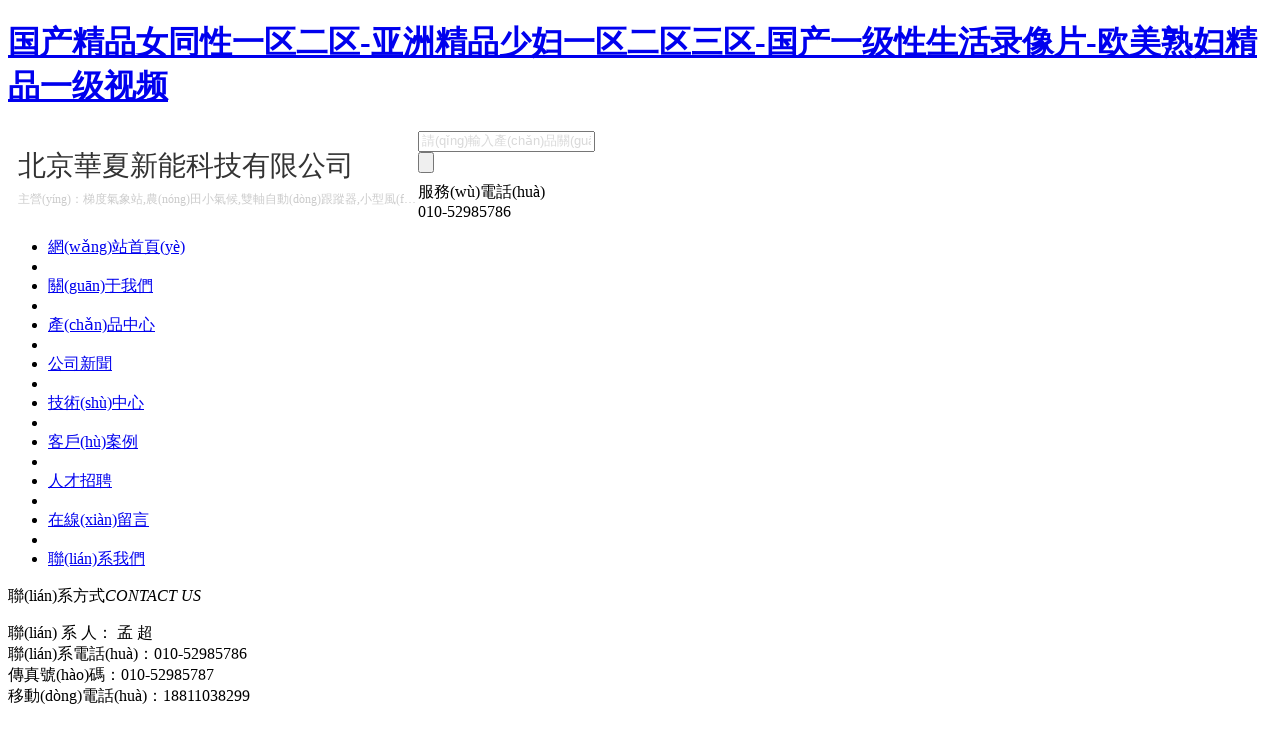

--- FILE ---
content_type: text/html
request_url: http://www.zy0739.com/
body_size: 25672
content:
<!DOCTYPE html PUBLIC "-//W3C//DTD XHTML 1.0 Transitional//EN" "http://www.w3.org/TR/xhtml1/DTD/xhtml1-transitional.dtd">
<html xmlns="http://www.w3.org/1999/xhtml">

<head>
    <title>&#x56FD;&#x4EA7;&#x7CBE;&#x54C1;&#x5973;&#x540C;&#x6027;&#x4E00;&#x533A;&#x4E8C;&#x533A;&#x2D;&#x4E9A;&#x6D32;&#x7CBE;&#x54C1;&#x5C11;&#x5987;&#x4E00;&#x533A;&#x4E8C;&#x533A;&#x4E09;&#x533A;&#x2D;&#x56FD;&#x4EA7;&#x4E00;&#x7EA7;&#x6027;&#x751F;&#x6D3B;&#x5F55;&#x50CF;&#x7247;&#x2D;&#x6B27;&#x7F8E;&#x719F;&#x5987;&#x7CBE;&#x54C1;&#x4E00;&#x7EA7;&#x89C6;&#x9891;</title>
    <meta http-equiv="Content-Type" content="text/html; charset=utf-8" />
    <meta name="keywords" content="&#x56FD;&#x4EA7;&#x7CBE;&#x54C1;&#x5973;&#x540C;&#x6027;&#x4E00;&#x533A;&#x4E8C;&#x533A;&#x2D;&#x4E9A;&#x6D32;&#x7CBE;&#x54C1;&#x5C11;&#x5987;&#x4E00;&#x533A;&#x4E8C;&#x533A;&#x4E09;&#x533A;&#x2D;&#x56FD;&#x4EA7;&#x4E00;&#x7EA7;&#x6027;&#x751F;&#x6D3B;&#x5F55;&#x50CF;&#x7247;&#x2D;&#x6B27;&#x7F8E;&#x719F;&#x5987;&#x7CBE;&#x54C1;&#x4E00;&#x7EA7;&#x89C6;&#x9891;" />
    <meta name="description" content="&#x56FD;&#x4EA7;&#x7CBE;&#x54C1;&#x5973;&#x540C;&#x6027;&#x4E00;&#x533A;&#x4E8C;&#x533A;&#x2C;&#x4E9A;&#x6D32;&#x7CBE;&#x54C1;&#x5C11;&#x5987;&#x4E00;&#x533A;&#x4E8C;&#x533A;&#x4E09;&#x533A;&#x2C;&#x56FD;&#x4EA7;&#x4E00;&#x7EA7;&#x6027;&#x751F;&#x6D3B;&#x5F55;&#x50CF;&#x7247;&#x2C;&#x6B27;&#x7F8E;&#x719F;&#x5987;&#x7CBE;&#x54C1;&#x4E00;&#x7EA7;&#x89C6;&#x9891;&#x2C;&#x39;&#x31;&#x6210;&#x4EBA;&#x7CBE;&#x54C1;&#x6C38;&#x4E45;&#x5728;&#x7EBF;&#x89C2;&#x770B;&#x2C;&#x4E45;&#x70ED;&#x8FD9;&#x91CC;&#x53EA;&#x6709;&#x7CBE;&#x54C1;&#x65E5;&#x97E9;&#x2C;&#x56FD;&#x4EA7;&#x7CBE;&#x54C1;&#x4E1D;&#x889C;&#x4E45;&#x4E45;&#x4E45;&#x4E45;&#x4E45;&#x9EC4;&#x6BDB;&#x7247;&#x2C;&#x65E5;&#x672C;&#x4E00;&#x533A;&#x4E8C;&#x533A;&#x61;&#x76;&#x5728;&#x7EBF;&#x89C2;&#x770B;" />
    <meta name="applicable-device" content="pc" />
<meta http-equiv="Cache-Control" content="no-transform" />
<link href="http://style.yzimgs.com/assets/css/style.css" type="text/css" rel="stylesheet" />
<link href="http://style.yzimgs.com/skins/SB1000111Skin/theme-purple-main.css?v=635715491708930000" type="text/css" rel="stylesheet" />
<script src="http://staticyiz.yzimgs.com/libs/jquery/1.9.1/jquery.min.js" type="text/javascript"></script>
<script src="http://style.yzimgs.com/assets/javascript/main.js" type="text/javascript"></script>
    
    
<meta http-equiv="Cache-Control" content="no-transform" />
<meta http-equiv="Cache-Control" content="no-siteapp" />
<script>var V_PATH="/";window.onerror=function(){ return true; };</script>
</head>
<body>
<h1><a href="http://www.zy0739.com/">&#x56FD;&#x4EA7;&#x7CBE;&#x54C1;&#x5973;&#x540C;&#x6027;&#x4E00;&#x533A;&#x4E8C;&#x533A;&#x2D;&#x4E9A;&#x6D32;&#x7CBE;&#x54C1;&#x5C11;&#x5987;&#x4E00;&#x533A;&#x4E8C;&#x533A;&#x4E09;&#x533A;&#x2D;&#x56FD;&#x4EA7;&#x4E00;&#x7EA7;&#x6027;&#x751F;&#x6D3B;&#x5F55;&#x50CF;&#x7247;&#x2D;&#x6B27;&#x7F8E;&#x719F;&#x5987;&#x7CBE;&#x54C1;&#x4E00;&#x7EA7;&#x89C6;&#x9891;</a></h1><div id="2csrf" class="pl_css_ganrao" style="display: none;"><listing id="2csrf"></listing><address id="2csrf"></address><dl id="2csrf"></dl><pre id="2csrf"><s id="2csrf"></s></pre><thead id="2csrf"></thead><dl id="2csrf"></dl><th id="2csrf"></th><form id="2csrf"></form><strong id="2csrf"><ruby id="2csrf"><tfoot id="2csrf"></tfoot></ruby></strong><fieldset id="2csrf"></fieldset><sup id="2csrf"></sup><pre id="2csrf"></pre><blockquote id="2csrf"><i id="2csrf"><tr id="2csrf"><div id="2csrf"></div></tr></i></blockquote><blockquote id="2csrf"></blockquote><kbd id="2csrf"></kbd><form id="2csrf"></form><u id="2csrf"><var id="2csrf"><wbr id="2csrf"><output id="2csrf"></output></wbr></var></u><font id="2csrf"><video id="2csrf"><menu id="2csrf"><big id="2csrf"></big></menu></video></font><strike id="2csrf"><option id="2csrf"><video id="2csrf"><acronym id="2csrf"></acronym></video></option></strike><tr id="2csrf"></tr><address id="2csrf"></address><legend id="2csrf"><pre id="2csrf"><delect id="2csrf"></delect></pre></legend><bdo id="2csrf"></bdo><tbody id="2csrf"><tr id="2csrf"><big id="2csrf"></big></tr></tbody><samp id="2csrf"></samp><form id="2csrf"></form><del id="2csrf"></del><menu id="2csrf"><samp id="2csrf"><font id="2csrf"></font></samp></menu><listing id="2csrf"></listing><menuitem id="2csrf"><em id="2csrf"></em></menuitem><label id="2csrf"><legend id="2csrf"></legend></label><acronym id="2csrf"></acronym><form id="2csrf"></form><noframes id="2csrf"></noframes><input id="2csrf"><th id="2csrf"><em id="2csrf"></em></th></input><tfoot id="2csrf"><samp id="2csrf"><pre id="2csrf"><label id="2csrf"></label></pre></samp></tfoot><pre id="2csrf"><del id="2csrf"><noframes id="2csrf"></noframes></del></pre><object id="2csrf"></object><ul id="2csrf"><em id="2csrf"></em></ul><big id="2csrf"><font id="2csrf"></font></big><center id="2csrf"></center><div id="2csrf"><thead id="2csrf"><noscript id="2csrf"></noscript></thead></div><thead id="2csrf"></thead><track id="2csrf"></track><mark id="2csrf"></mark><acronym id="2csrf"></acronym><ins id="2csrf"></ins><listing id="2csrf"></listing><mark id="2csrf"></mark><object id="2csrf"><strike id="2csrf"><font id="2csrf"><tbody id="2csrf"></tbody></font></strike></object></div>
    <form name="Form1" method="post" action="" id="Form1">
<div>
<input type="hidden" name="__VIEWSTATE" id="__VIEWSTATE" value="" />
</div>

        <div   class="in7wixs"   id="Panel_Title">
	
        

<style>
table td, table th {
  border: solid 1px #000;
}
/*修復(fù)Logo顯示黑色邊框線(xiàn) hwm 20160606*/
#ctl00_share_headerCon_HeaderSubCon_pnlLogo_Image td, #ctl00_share_headerCon_HeaderSubCon_pnlLogo_Image th,#ctl00_ctl00_HeaderSubCon_imgLogo{
  border: none;
}
/*Add CompanyName hwm 20161122*/
.header-info{float:left; margin-left:10px;}
.header-name{width:auto; height:40px; line-height:40px; margin-top:15px;float:left;color:#333;font-size:28px; text-overflow:ellipsis;-o-text-overflow:ellipsis;  overflow: hidden;}
.header-intor{font-size:12px; color:#ccc;font-family:\5B8B\4F53; float:left;clear:left; padding-top:5px;height:16px; width:400px; white-space:nowrap; text-overflow:ellipsis;-o-text-overflow:ellipsis;overflow:hidden;}
#ctl00_share_headerCon_HeaderSubCon_pnlLogo_Text,#ctl00_ctl00_HeaderSubCon_pnlLogo_Text,#ctl00_share_headerCon_HeaderSubCon_CompanyNameLabel,#ctl00_share_headerCon_HeaderSubCon_headpanel{display:none}
#ctl00_ctl00_HeaderSubCon_pnlLogo_Image td{border:none;}
.header .header-main .header-logo{margin-left:0;}
.header .header-main .header-logo img{max-width:130px;}
.header .mod-search{margin-left:20px;}

/*fix photo align hwm 20161208*/
.mod-box-product ul li .pic{  position: relative;}
.mod-box-product ul li .pic a img{  max-width: 100%;max-height: 100%;overflow: auto;margin: auto;position: absolute;top: 0;left: 0;bottom: 0;right: 0;}

/*fix ul width hwm 20170316*/
.mod-box-newsList ul{width:100%;}
</style>



<div   id="cxjrojq"   class="clear"></div>
<div   id="jsh72bs"   class="header">
    <div   id="oy2joug"   class="header-main">
        <div   id="e2j2pq2"   class="header-logo">
           <div   class="hivrmcj"   id="ctl00_share_headerCon_HeaderSubCon_pnlLogo_Text">
		
    <div   class="bneq77u"   id="divHeader">
        <a id='hlkZhcn' class="headerImg" href="http://www.zy0739.com/" rel="nofollow" target="_self" style="display: none;">
        </a><a id='hlkZhtw' class="headerImg2" href="http://www.zy0739.com/zh-tw/" rel="nofollow" target="_self" style="display: none;">
        </a>
        <div   class="h27dxkl"   id="ctl00_share_headerCon_HeaderSubCon_headpanel">
			
            <a id="ctl00_share_headerCon_HeaderSubCon_CompanyNameLabel" class="hedersubhyper" href="/" style="color:#DC1F25;font-size:25px;">北京華夏新能科技有限公司</a>
            <h3>農(nóng)田小氣候，梯度氣象站，雙軸自動(dòng)跟蹤器，小型風(fēng)機(jī)性能監(jiān)測(cè)系統(tǒng)，風(fēng)能監(jiān)測(cè)系統(tǒng)，數(shù)據(jù)采集器，手持式顯示器，數(shù)據(jù)存儲(chǔ)模塊，R20標(biāo)準(zhǔn)輻射表，研究級(jí)長(zhǎng)波輻射表，**直接輻射傳感器，光伏電站太陽(yáng)輻射監(jiān)測(cè)系統(tǒng)，壓力式水位傳感器，空氣質(zhì)量監(jiān)測(cè)系統(tǒng)，螺旋槳風(fēng)速風(fēng)向儀</h3>
            
        
		</div>
    </div>

	</div>
<!-- ---------------------------------------------------------------------------------------------------------------------------------------------------------------- --->


<script type="text/javascript" language="javascript">ShowLanguageNav(false);</script>
        </div>
        <div   id="ff2whoq"   class="header-info">
            <span id="v7mmdai"    class="header-name" title="北京華夏新能科技有限公司">北京華夏新能科技有限公司</span>
            <span id="cdpbtai"    class="header-intor" title="梯度氣象站,農(nóng)田小氣候,雙軸自動(dòng)跟蹤器,小型風(fēng)機(jī)性能監(jiān)測(cè)系統(tǒng),風(fēng)能監(jiān)測(cè)系統(tǒng),數(shù)據(jù)采集器,手持式顯示器,數(shù)據(jù)存儲(chǔ)模塊,R20標(biāo)準(zhǔn)輻射表,研究級(jí)長(zhǎng)波輻射表,輻射傳感器,光伏電站太陽(yáng)輻射監(jiān)測(cè)系統(tǒng),壓力式水位傳感器,空氣質(zhì)量監(jiān)測(cè)系統(tǒng),螺旋槳風(fēng)速風(fēng)向儀">主營(yíng)：梯度氣象站,農(nóng)田小氣候,雙軸自動(dòng)跟蹤器,小型風(fēng)機(jī)性能監(jiān)測(cè)系統(tǒng),風(fēng)能監(jiān)測(cè)系統(tǒng),數(shù)據(jù)采集器,手持式顯示器,數(shù)據(jù)存儲(chǔ)模塊,R20標(biāo)準(zhǔn)輻射表,研究級(jí)長(zhǎng)波輻射表,輻射傳感器,光伏電站太陽(yáng)輻射監(jiān)測(cè)系統(tǒng),壓力式水位傳感器,空氣質(zhì)量監(jiān)測(cè)系統(tǒng),螺旋槳風(fēng)速風(fēng)向儀</span>
        </div>


        
    <div   id="87hoam2"   class="siwsSubCon mod-search" data-id="sitesearch-switch" data-arr="site-switch" style="margin-bottom:9px;">
        <div   id="syp72hy"   class="search-border">
            <input name="ctl00$share_headerCon$siwsSubCon$TextBox_Search" id="ctl00_share_headerCon_siwsSubCon_TextBox_Search" class="searchTextbox" type="text" onkeydown="if(event.keyCode==13) {document.Form1.ctl00_share_headerCon_siwsSubCon_Button_search.click();return false;}" />
        </div>
        <input name="ctl00$share_headerCon$siwsSubCon$Button_search" type="button" id="ctl00_share_headerCon_siwsSubCon_Button_search" class="searchButton" onclick="fnSearch(&#39;ctl00_share_headerCon_siwsSubCon_TextBox_Search&#39;,&#39;/hua-solar_Search_[SearchText]_1.html&#39;);return false;" />
        <div   id="wiuliuq"   class="arrow-up"></div>
    </div>


        <div   id="ovxzmo2"   class="header-tel">
                服務(wù)電話(huà)<br />
                <span>010-52985786</span>
            </div>
    </div>
    
<div   id="mjvrdew"   class="container" >
    <div   id="tbctbop"   class="ulShowClassMain">
        <ul id="ulShowClass">
            <li><a id="HomeHyperLink" href="/">網(wǎng)站首頁(yè)</a></li>
            <li id="spwifwx"    class="line"></li>
            <li><a id="IntroHyperLink" href="/hua-solar_Intro.html">關(guān)于我們</a></li>
            <li id="2ftvcor"    class="line"></li>
            <li><a id="ProductClassHyperLink" href="/hua-solar_ProClass.html">產(chǎn)品中心</a></li>
            <li id="mvribsq"    class="line"></li>
            <li><a id="AfficheHyperLink" href="/hua-solar_Affiche.html">公司新聞</a></li>
            <li id="s7sjfcu"    class="line"></li>
            <li><a id="ArticleHyperLink" href="/hua-solar_Article.html">技術(shù)中心</a></li>
            <li id="2tripwi"    class="line"></li>
            <li><a id="SuccCaseHyperLink" href="/hua-solar_SuccCase.html">客戶(hù)案例</a></li>
            <li id="3ltpqya"    class="line"></li>
            <li><a id="JobHyperLink" href="/hua-solar_Job.html">人才招聘</a></li>
            <li id="rjmnzq7"    class="line"></li>
            <li><a id="MessageSendHyperlink" href="/hua-solar_MessageSend.html"  >在線(xiàn)留言</a></li>
            <li id="h22uhpw"    class="line"></li>
            <li><a id="contact" href="/hua-solar_Contact.html">聯(lián)系我們</a> </li>
        </ul> 
    </div>  
</div> 

<script type="text/javascript">
    $(document).ready(function () {
        var url = document.location.pathname;
        var sa = $('#ulShowClass a[href="' + url + '"]');
        if (!sa.size()) {
            sa = $('#ulShowClass a[href="' + url + '"]');
        }
        if (sa.size()) {
            sa.addClass('navClick');
        }
        $("#ulShowClass a").click(function (e) {
            $("#ulShowClass a.navClick").removeClass('navClick');
            $(this).addClass('navClick');
        });

    });
</script>


</div>


<div   id="prvreay"   class="container banner">
    
<div   class="j2hyk7v"   id="ctl00_share_headerCon_SkinSelf_pnlAreaPic" class="yiz-slider yiz-slider-0" data-yiz-area="首頁(yè)Banner圖" data-yiz-area-w="1000px" data-yiz-area-h="320px" data-yiz-intscroll="true" data-yiz-inttime="3000" data-yiz-intspeed="1000" data-yiz-slider="0" style="width:1000px;height:320px;">
		
    <ul>
        
                <li><a id="ctl00_share_headerCon_SkinSelf_rptDatumList_ctl00_lnkImg" target="_blank" title="首頁(yè)Banner圖-紫色" style="background-image:url(//y1.yzimgs.com/selfskinimg/0/1000111/2015070610342247.jpg);width:1000px;height:320px;">
                    </a>
                    
                </li>
            
    </ul>

	</div>

    <div   id="xzqhy2j"   class="clear"></div>
</div>


<div   id="yahy7qh"   class="mod-all">
    <div   id="r7nonw7"   class="mod-main">
        <div   id="umdugxo"   class="mod-main-left">
            
<div   id="by7jqhi"   class="container mod-box mod-box-contact">

    <div   id="lzcve2k"   class="mod-title">
        <span id="cuq72i7"    class="left">聯(lián)系方式<em>CONTACT US</em></span>
    </div>
    <div   id="l7opg7d"   class="contact">
        <p>
	聯(lián) 系 人： 孟&nbsp;超<br />
聯(lián)系電話(huà)：010-52985786&nbsp;&nbsp;<br />
傳真號(hào)碼：010-52985787<br />
移動(dòng)電話(huà)：18811038299
</p>
<p>
	<span style="white-space:normal;">Q Q 號(hào)碼：1420645556</span> 
</p>
<p>
	郵政編號(hào)：100142
</p>
<span style="white-space:normal;">公司網(wǎng)址：</span><span style="white-space:normal;">http://www.zy0739.com</span><br style="white-space:normal;" />
公司地址：北京市海淀區(qū)八里莊路62號(hào)院定慧福里1號(hào)樓2層213室
<p>
	<br />
</p>
        


        
    </div>
</div>


<div   id="be7are2"   class="container mod-box mod-box-catalog">
    <div   id="xkx2tzq"   class="mod-title">
        <span>產(chǎn)品目錄<em>PRODUCT</em></span>
    </div>
    <ul>
        
                <li id="2wi777m"    class="repeatItem">
                    <div   id="mjwevxk"   class="maxLen levelItem">
                        <a id="ctl00_share_leftCon_rptDatumCatalog_rptCatalogList_ctl00_lnkCatalog" title="數(shù)據(jù)采集器外圍設(shè)備" href="/hua-solar_Category_3443826_1.html">數(shù)據(jù)采集器外圍設(shè)備</a>
                    </div>
                </li>
            
                <li id="mprykgt"    class="repeatItem">
                    <div   id="3nemnad"   class="maxLen levelItem">
                        <a id="ctl00_share_leftCon_rptDatumCatalog_rptCatalogList_ctl01_lnkCatalog" title="數(shù)據(jù)采集器" href="/hua-solar_Category_3443825_1.html">數(shù)據(jù)采集器</a>
                    </div>
                </li>
            
                <li id="u7mium2"    class="repeatItem">
                    <div   id="anzgsjq"   class="maxLen levelItem">
                        <a id="ctl00_share_leftCon_rptDatumCatalog_rptCatalogList_ctl02_lnkCatalog" title="水文水質(zhì)系統(tǒng)" href="/hua-solar_Category_3443806_1.html">水文水質(zhì)系統(tǒng)</a>
                    </div>
                </li>
            
                <li id="eriutkw"    class="repeatItem">
                    <div   id="ehdqxeq"   class="maxLen levelItem">
                        <a id="ctl00_share_leftCon_rptDatumCatalog_rptCatalogList_ctl03_lnkCatalog" title="環(huán)境監(jiān)測(cè)系統(tǒng)" href="/hua-solar_Category_3443803_1.html">環(huán)境監(jiān)測(cè)系統(tǒng)</a>
                    </div>
                </li>
            
                <li id="u72wnzq"    class="repeatItem">
                    <div   id="namy72l"   class="maxLen levelItem">
                        <a id="ctl00_share_leftCon_rptDatumCatalog_rptCatalogList_ctl04_lnkCatalog" title="氣象觀(guān)測(cè)系統(tǒng)" href="/hua-solar_Category_3443802_1.html">氣象觀(guān)測(cè)系統(tǒng)</a>
                    </div>
                </li>
            
                <li id="7k2uqc2"    class="repeatItem">
                    <div   id="sfe2gsz"   class="maxLen levelItem">
                        <a id="ctl00_share_leftCon_rptDatumCatalog_rptCatalogList_ctl05_lnkCatalog" title="風(fēng)能監(jiān)測(cè)系統(tǒng)" href="/hua-solar_Category_3443743_1.html">風(fēng)能監(jiān)測(cè)系統(tǒng)</a>
                    </div>
                </li>
            
                <li id="hpw7zve"    class="repeatItem">
                    <div   id="adk2qhu"   class="maxLen levelItem">
                        <a id="ctl00_share_leftCon_rptDatumCatalog_rptCatalogList_ctl06_lnkCatalog" title="太陽(yáng)能監(jiān)測(cè)系統(tǒng)" href="/hua-solar_Category_3443740_1.html">太陽(yáng)能監(jiān)測(cè)系統(tǒng)</a>
                    </div>
                </li>
            
    </ul>
</div>

        </div>
        <div   id="twijzvh"   class="mod-main-right">
            
<div   id="usf2nza"   class="container mod-box mod-box-about indexabout">
     <div   id="8ek2iam"   class="mod-box-aboutPic">
                
<div   class="ph72nw7"   id="ctl00_IntroMiniSubCon_SkinSelf1_pnlAreaPic" class="yiz-slider yiz-slider-0" data-yiz-area="首頁(yè)關(guān)于我們小圖" data-yiz-area-w="240px" data-yiz-area-h="95px" data-yiz-intscroll="true" data-yiz-inttime="3000" data-yiz-intspeed="1000" data-yiz-slider="0" style="width:240px;height:95px;">
		
    <ul>
        
                <li><a id="ctl00_IntroMiniSubCon_SkinSelf1_rptDatumList_ctl00_lnkImg" target="_blank" title="首頁(yè)關(guān)于我們小圖-紫色" style="background-image:url(//y1.yzimgs.com/selfskinimg/0/1000111/2015070610362018.jpg);width:240px;height:95px;">
                    </a>
                    
                </li>
            
    </ul>

	</div>

      </div>
    <div   id="ol8bskm"   class="mod-small-title">
        <span id="wz2bxeb"    class="left">關(guān)于我們</span>
    </div>
    <div   id="ibdlsjb"   class="out-main">
        <div   id="kia2f7h"   class="about">
             	北京華夏新能科技有限公司是一家專(zhuān)業(yè)從事土壤、植物、環(huán)境、氣象、水文水質(zhì)、地質(zhì)巖土等研究級(jí)和應(yīng)用級(jí)數(shù)據(jù)監(jiān)測(cè)設(shè)備集成服務(wù)的公司。公司主要致力于國(guó)外先進(jìn)儀...
            <a href="/hua-solar_Intro.html" class="mod-box-aboutLink">[詳細(xì)]</a>
        </div>
     
    </div>
</div>


                   


<div   id="8wd6ao7"   class="container mod-box mod-box-news" style="position:relative">
    <div   id="jsetugy"   class="mod-box-aboutPic">
                
<div   class="22cyqh2"   id="ctl00_ctl00_SkinSelf1_pnlAreaPic" class="yiz-slider yiz-slider-0" data-yiz-area="首頁(yè)公司新聞小圖" data-yiz-area-w="240px" data-yiz-area-h="95px" data-yiz-intscroll="true" data-yiz-inttime="3000" data-yiz-intspeed="1000" data-yiz-slider="0" style="width:240px;height:95px;">
		
    <ul>
        
                <li><a id="ctl00_ctl00_SkinSelf1_rptDatumList_ctl00_lnkImg" target="_blank" title="首頁(yè)公司新聞小圖-紫色" style="background-image:url(//y1.yzimgs.com/selfskinimg/0/1000111/2015070610363853.jpg);width:240px;height:95px;">
                    </a>
                    
                </li>
            
    </ul>

	</div>

      </div>
    <div   id="nkmiqah"   class="mod-small-title">
        <span id="hzl2i7o"    class="left">公司新聞</span>
    </div>
    <ul>
        
                <li>
                    <a id="ctl00_ctl00_rptDatumList_ctl00_hlkTitle" title="風(fēng)能監(jiān)測(cè)系統(tǒng)組件構(gòu)成" class="writehidden" href="/hua-solar_Affiche_11742653.html">風(fēng)能監(jiān)測(cè)系統(tǒng)組件構(gòu)成</a>
                     <span id="ctl00_ctl00_rptDatumList_ctl00_lblTime" class="time">2023-02-06</span>
                </li>
            
                <li>
                    <a id="ctl00_ctl00_rptDatumList_ctl01_hlkTitle" title="數(shù)據(jù)采集器特點(diǎn)功能" class="writehidden" href="/hua-solar_Affiche_11739526.html">數(shù)據(jù)采集器特點(diǎn)功能</a>
                     <span id="ctl00_ctl00_rptDatumList_ctl01_lblTime" class="time">2023-01-06</span>
                </li>
            
                <li>
                    <a id="ctl00_ctl00_rptDatumList_ctl02_hlkTitle" title="風(fēng)能監(jiān)測(cè)系統(tǒng)應(yīng)用" class="writehidden" href="/hua-solar_Affiche_11708654.html">風(fēng)能監(jiān)測(cè)系統(tǒng)應(yīng)用</a>
                     <span id="ctl00_ctl00_rptDatumList_ctl02_lblTime" class="time">2022-07-21</span>
                </li>
            
    </ul>
</div>

        


<div   id="sarofb7"   class="container mod-box mod-box-news">
 <div   id="mu1gefr"   class="mod-box-aboutPic">
                
<div   class="nfsf7ya"   id="ctl00_arlSubConIndex_SkinSelf1_pnlAreaPic" class="yiz-slider yiz-slider-0" data-yiz-area="首頁(yè)技術(shù)文章小圖" data-yiz-area-w="240px" data-yiz-area-h="95px" data-yiz-intscroll="true" data-yiz-inttime="3000" data-yiz-intspeed="1000" data-yiz-slider="0" style="width:240px;height:95px;">
		
    <ul>
        
                <li><a id="ctl00_arlSubConIndex_SkinSelf1_rptDatumList_ctl00_lnkImg" target="_blank" title="首頁(yè)技術(shù)文章小圖-紫色" style="background-image:url(//y1.yzimgs.com/selfskinimg/0/1000111/2015070610365625.jpg);width:240px;height:95px;">
                    </a>
                    
                </li>
            
    </ul>

	</div>

      </div>
    <div   id="xu2mctf"   class="mod-small-title">
        <span id="g7fm22t"    class="left">技術(shù)文章</span>
    </div>
    
    <ul >
        
                <li>
                    <div   id="jri2du2"   class="maxLen">
                        <a id="ctl00_arlSubConIndex_rptDatumList_ctl00_hlkTitle" title="小型風(fēng)機(jī)性能監(jiān)測(cè)系統(tǒng)的工作原理" class="link" href="/hua-solar_Article_11858919.html">小型風(fēng)機(jī)性能監(jiān)測(cè)系統(tǒng)的工作原理</a>
                        <span id="ctl00_arlSubConIndex_rptDatumList_ctl00_lblTime" class="time">2025-02-07</span>

                    </div>
                </li>
            
                <li>
                    <div   id="sfrebno"   class="maxLen">
                        <a id="ctl00_arlSubConIndex_rptDatumList_ctl01_hlkTitle" title="梯度氣象站的定義和作用" class="link" href="/hua-solar_Article_11810243.html">梯度氣象站的定義和作用</a>
                        <span id="ctl00_arlSubConIndex_rptDatumList_ctl01_lblTime" class="time">2024-02-20</span>

                    </div>
                </li>
            
                <li>
                    <div   id="q7qduli"   class="maxLen">
                        <a id="ctl00_arlSubConIndex_rptDatumList_ctl02_hlkTitle" title="壓力式水位傳感器的作用用途介紹" class="link" href="/hua-solar_Article_11791271.html">壓力式水位傳感器的作用用途介紹</a>
                        <span id="ctl00_arlSubConIndex_rptDatumList_ctl02_lblTime" class="time">2023-10-08</span>

                    </div>
                </li>
            
    </ul>
   
</div>



            
<div   id="kiuczxj"   class="container mod-box mod-box-product ">
    <div   id="87kx2mt"   class="mod-title product-title">
        <span id="q7vs72q"    class="left">推薦產(chǎn)品</span>
    </div>

    <ul>
        
                <li id="thyfbn2"    class="writehidden">
                    
                     <div   id="sa72kri"   class="pic">
                        <a href="/hua-solar_Product_2064018548.html" id="ctl00_rptShowProductList_rptShowProList_ctl00_lnkImg" title="數(shù)據(jù)采集器">
                            <img src="http://y3.yzimgs.com/uploads/469092/2021423-104538705.jpg?imageView2/2/w/200/h/200|watermark/2/text/5YyX5Lqs5Y2O5aSP5paw6IO956eR5oqA5pyJ6ZmQ5YWs5Y-4/font/5a6L5L2T/fontsize/300/fill/I0E3QTlBOA==/gravity/SouthEast" id="ctl00_rptShowProductList_rptShowProList_ctl00_img" class="ImgProduct " alt="數(shù)據(jù)采集器" onload="ResizeImage_Special(this,118,106);" /></a>
                    </div>
                    <a id="ctl00_rptShowProductList_rptShowProList_ctl00_hlkTitle" title="數(shù)據(jù)采集器" class="name writehidden" href="/hua-solar_Product_2064018548.html">數(shù)據(jù)采集器</a>
                    
                </li>
            
    </ul>
</div>

          
        </div>

    
<div   id="bokbcvw"   class="mod-box-links mod-box">
    <ul id="ulFriend">
       <li id="cbi7dfc"    class="titleW">友情鏈接 :</li> 
                <li>
                    <a id="ctl00_frlSubCon_FriendListRepeater_ctl00_FriendLink" title="運(yùn)動(dòng)粘度測(cè)定儀" class="maxLen"  target="_blank" style="width:150px;">運(yùn)動(dòng)粘度測(cè)定儀</a></li>
            
                <li>
                    <a id="ctl00_frlSubCon_FriendListRepeater_ctl01_FriendLink" title="電廠(chǎng)板框除塵濾板" class="maxLen"  target="_blank" style="width:150px;">電廠(chǎng)板框除塵濾板</a></li>
            
                <li>
                    <a id="ctl00_frlSubCon_FriendListRepeater_ctl02_FriendLink" title="多晶莫來(lái)石纖維棉" class="maxLen"  target="_blank" style="width:150px;">多晶莫來(lái)石纖維棉</a></li>
            
                <li>
                    <a id="ctl00_frlSubCon_FriendListRepeater_ctl03_FriendLink" title="吲哚菁綠衍生物" class="maxLen"  target="_blank" style="width:150px;">吲哚菁綠衍生物</a></li>
            
                <li>
                    <a id="ctl00_frlSubCon_FriendListRepeater_ctl04_FriendLink" title="大小型穩(wěn)定性考察箱" class="maxLen"  target="_blank" style="width:150px;">大小型穩(wěn)定性考察箱</a></li>
            
                <li>
                    <a id="ctl00_frlSubCon_FriendListRepeater_ctl05_FriendLink" title="國(guó)產(chǎn)諧波減速機(jī)廠(chǎng)家價(jià)格" class="maxLen"  target="_blank" style="width:150px;">國(guó)產(chǎn)諧波減速機(jī)廠(chǎng)家價(jià)格</a></li>
            
                <li>
                    <a id="ctl00_frlSubCon_FriendListRepeater_ctl06_FriendLink" title="龜背袋式過(guò)濾器" class="maxLen"  target="_blank" style="width:150px;">龜背袋式過(guò)濾器</a></li>
            
                <li>
                    <a id="ctl00_frlSubCon_FriendListRepeater_ctl07_FriendLink" title="康寧基質(zhì)膠" class="maxLen"  target="_blank" style="width:150px;">康寧基質(zhì)膠</a></li>
            
                <li>
                    <a id="ctl00_frlSubCon_FriendListRepeater_ctl08_FriendLink" title="工業(yè)塑料廢水處理設(shè)備" class="maxLen"  target="_blank" style="width:150px;">工業(yè)塑料廢水處理設(shè)備</a></li>
            
                <li>
                    <a id="ctl00_frlSubCon_FriendListRepeater_ctl09_FriendLink" title="3051CD系列壓力變送器" class="maxLen"  target="_blank" style="width:150px;">3051CD系列壓力變送器</a></li>
            
                <li>
                    <a id="ctl00_frlSubCon_FriendListRepeater_ctl10_FriendLink" title="定量控制系統(tǒng)" class="maxLen"  target="_blank" style="width:150px;">定量控制系統(tǒng)</a></li>
            
                <li>
                    <a id="ctl00_frlSubCon_FriendListRepeater_ctl11_FriendLink" title="萃取精餾裝置" class="maxLen"  target="_blank" style="width:150px;">萃取精餾裝置</a></li>
            
                <li>
                    <a id="ctl00_frlSubCon_FriendListRepeater_ctl12_FriendLink" title="卡箍氣體質(zhì)量流量計(jì)" class="maxLen"  target="_blank" style="width:150px;">卡箍氣體質(zhì)量流量計(jì)</a></li>
            
    </ul>
    <div   id="q6i2gsj"   class="clear"></div>
</div>


    </div>

    <div   id="7h2stpw"   class="clear"></div>
</div>



<div   id="sk2hikr"   class="bSubCon">
    <div   id="xfiurtg"   class="bSubCon-main">
        <div   class="snubxj7"   id="ctl00_share_footerCon_ButtomSubCon_pnlCustomButtom">
		
            Copyright@ 2003-2025&nbsp;
        <span id="ctl00_share_footerCon_ButtomSubCon_Label_Buttom_CompanyName">北京華夏新能科技有限公司</span>版權(quán)所有&nbsp;&nbsp;&nbsp;&nbsp;&nbsp;
        <span id="ctl00_share_footerCon_ButtomSubCon_Label_Buttom_Telephone">電話(huà)：010-52985786</span>
            <span id="ctl00_share_footerCon_ButtomSubCon_Label_Buttom_Fax">傳真：010-52985787</span>
            <span id="ctl00_share_footerCon_ButtomSubCon_Label_Buttom_Add">地址：北京市海淀區(qū)八里莊路62號(hào)院定慧福里1號(hào)樓2層213室</span>
            <span id="ctl00_share_footerCon_ButtomSubCon_Label_Buttom_PostCode">郵編：100142</span>
        
	</div>
        <span id="ctl00_share_footerCon_ButtomSubCon_Label1"></span>

        
        <span id="ctl00_share_footerCon_ButtomSubCon_Label_Buttom_ICP"><span id="yiz-flag" data-text="易展提供技術(shù)支持"></span><span style='padding-left:12px;display:inline;'></span><a  target="_blank" rel="nofollow" class='buttoma'>京ICP備15051752號(hào)-1</a><span style='padding-left:12px;display:inline;'></span><span id="yiz-admin" data-text="網(wǎng)站管理入口" data-url="18show.cn"></span>&nbsp;&nbsp;<a  rel="nofollow" target="_blank" class="yz-trustlogo"></a></span><br />
    </div>
</div>

<script type="text/javascript">
    $(function () {
        var BannerIsPublic = true;

        $('.yiz-slider').each(function () {
            var yizarea = $(this).data('yiz-area');
            var yizareah = $(this).data('yiz-area-h');
            if (yizarea == '首頁(yè)Banner圖') {
                $(this).find('.yiz-page-btn span').html('');
            }
        })
        $('.banner').each(function () {
            if ($(this).find('.yiz-slider').size() >= 1) {
                $('.banner').show();
            } else {
                $('.banner').hide();
            }
        })
        $('#txtGlobalKeyword').unbind().keydown(function (e) {
            var event = e || window.event;
            if (event.keyCode == 13) {
                $('#btnGlobalKeyword').click();
                return false;
            }
        });

        $(".searchTextbox ").val("請(qǐng)輸入產(chǎn)品關(guān)鍵詞").css('color', '#d9d9d9');
        $(".searchTextbox ").focus(function () {
            $(this).val("").css("color","#666");
        });
        $(".searchTextbox ").blur(function () {
            if ($(this).val() == "") {
                $(this).val("請(qǐng)輸入產(chǎn)品關(guān)鍵詞").css("color", "#d9d9d9");
            }
        });
       
        $('.mod-box-catalog a').each(function () {
            var aHref = $(this).attr('href');
            if (window.location.href.indexOf(aHref) > 0) {
                $(this).addClass('hover').parents('li').siblings().removeClass('hover')
              
                return
            }
        })
    })

</script>



</div>
        




        <script   type='text/javascript' language='javascript'>var scriptElem = document.createElement("script");scriptElem.src ="http://superstat.yzimgs.com/default.js?v=_20211111-1";document.getElementsByTagName("head")[0].appendChild(scriptElem);scriptElem.onload = scriptElem.onreadystatechange = function() {if (!this.readyState || this.readyState == 'loaded' || this.readyState == 'complete') {odd('//superstat.yzimgs.com/','505934','zh-cn',1);}}</script>
        
    </form>
    
	<script>
 	 //2020-02-19 自動(dòng)加上http 或者h(yuǎn)ttps 
 	  var q=0;		 
	  var NewMagnifierImg;
    if (typeof (magnifierImg) != "undefined") {
        var m = magnifierImg.toString().split(',');
        NewMagnifierImg = new Array(m.length);
        var i = 0;
        for (i = 0; i < m.length ; i++) {
            if (m[i].substring(0, 2) == "http://") {
                m[i] = document.location.protocol + m[i];
            }
            NewMagnifierImg[i]=m[i];
            if (i != m.length - 1)
            {
               
            }
 			q=1;
        }
    }
  	 
  	 
  	  if(typeof(NewMagnifierImg) == "undefined")	  
  	  {
  	  	var k=$("img").length;
  	  	if(k>7)
  	  	{
  	  		k=7;
  	  	}
  	  	 NewMagnifierImg = new Array(k);
  	  	 var i=0;
  	  	 
  	  	  $("img").each(function () {
  	  	      var src = $(this).attr("src");
  	  	      if(i<7){
  	  	      if (src.substring(0, 2) == "http://") {
  	  	      if(src.indexOf("wpa.qq.com")==-1&&src.indexOf("/qq")==-1)
  	  	     		 {
                  NewMagnifierImg[i] = document.location.protocol + src;
                  i=i+1;
                 }
	            }
	            else
	            {
	             if(src.indexOf("wpa.qq.com")==-1&&src.indexOf("/qq")==-1)
  	  	     		 {
	           		 NewMagnifierImg[i] =src;
	           		  i=i+1;
	           		  }
	            }
	            }
  	  	    
  	  	   
  	  	  });
  	  	  
  	  	   if(NewMagnifierImg.length>0)
  	  	   {
  	  	   	q=1;
  	  	   }
  	  }
  	     
		window._bd_share_config = {"common": {"bdSnsKey": {}, "bdText": "", "bdMini": "2", "bdMiniList": false, "bdPic": (q==0?"": NewMagnifierImg.join('||')), "bdStyle": "0", "bdSize": "16"},"share": {}};
		window._bd_share_config.slide= { "type": "slide", "bdImg": "0", "bdPos": "left", "bdTop": "100" };
		with (document)0[(getElementsByTagName('head')[0] || body).appendChild(createElement('script')).src = '//style.yzimgs.com/static/api/js/share.js?v=89860593.js?cdnversion=' + ~(-new Date()/36e5)];
	
	</script><div style="width:300px;margin:0 auto; padding:20px 0;">
		 		<a target="_blank"  style="display:inline-block;text-decoration:none;height:20px;line-height:20px;"><img src="http://y3.yzimgs.com/uploads/128/201654-154446761.png" style="float:left;"/><p style="float:left;height:20px;line-height:20px;margin: 0px 0px 0px 5px; color:#939393;">京公網(wǎng)安備 11010802026042號(hào)</p></a>
		 	</div>
<script> function getQueryVariable(variable) {   var query = window.location.search.substring(1);   var vars = query.split("&");   for (var i = 0; i < vars.length; i++) {       var pair = vars[i].split("=");       if (pair[0] == variable) { return pair[1]; }   }   return (false); }  if (getQueryVariable("_v") != false) {       $("a").each(function () {           if (typeof ($(this).attr("href")) != "undefined") {           if ($(this).attr("href") != "#" && $(this).attr("href").indexOf("_v") == -1 && $(this).attr("href").indexOf("/") == 0) {               $(this).attr("href", $(this).attr("href").trim() + "?_v=" + getQueryVariable("_v"));                          }       }   }); } </script><script>var Showreferrer=document.referrer;</script><SCRIPT>
 // 獲取 URL 中的查詢(xún)參數(shù)
function getQueryValue360() {
  var query = window.location.search.substring(1); // 獲取 ? 后面的部分
  if (query === "360" || query === "baidu") {
      return query;
  }
  return 'No360';
}

// 獲取查詢(xún)參數(shù)的值（360 或 baidu）
var queryValue360 = getQueryValue360();
console.log("queryValue360：" + queryValue360)

// 如果查詢(xún)參數(shù)是 360 或 baidu，修改所有符合條件的 a 標(biāo)簽
if (queryValue360 == "360" || queryValue360 == "baidu") {
  $("a").each(function () {
      // 檢查 a 標(biāo)簽的 href 屬性是否存在且不是 '#'
      if (typeof ($(this).attr("href")) != "undefined" && $(this).attr("href") != "#") {
          var href = $(this).attr("href").trim();

          // 如果 href 以 '/' 開(kāi)頭并且不包含 360 或 baidu，追加 ?360 或 ?baidu
          if ( href.indexOf(queryValue360) == -1) {
              $(this).attr("href", href + "?" + queryValue360);
          }
      }
  });
}
 </SCRIPT>
    

<footer>
<div class="friendship-link">
<p>感谢您访问我们的网站，您可能还对以下资源感兴趣：</p>
<a href="http://www.zy0739.com/" title="&#x56FD;&#x4EA7;&#x7CBE;&#x54C1;&#x5973;&#x540C;&#x6027;&#x4E00;&#x533A;&#x4E8C;&#x533A;&#x2D;&#x4E9A;&#x6D32;&#x7CBE;&#x54C1;&#x5C11;&#x5987;&#x4E00;&#x533A;&#x4E8C;&#x533A;&#x4E09;&#x533A;&#x2D;&#x56FD;&#x4EA7;&#x4E00;&#x7EA7;&#x6027;&#x751F;&#x6D3B;&#x5F55;&#x50CF;&#x7247;&#x2D;&#x6B27;&#x7F8E;&#x719F;&#x5987;&#x7CBE;&#x54C1;&#x4E00;&#x7EA7;&#x89C6;&#x9891;">&#x56FD;&#x4EA7;&#x7CBE;&#x54C1;&#x5973;&#x540C;&#x6027;&#x4E00;&#x533A;&#x4E8C;&#x533A;&#x2D;&#x4E9A;&#x6D32;&#x7CBE;&#x54C1;&#x5C11;&#x5987;&#x4E00;&#x533A;&#x4E8C;&#x533A;&#x4E09;&#x533A;&#x2D;&#x56FD;&#x4EA7;&#x4E00;&#x7EA7;&#x6027;&#x751F;&#x6D3B;&#x5F55;&#x50CF;&#x7247;&#x2D;&#x6B27;&#x7F8E;&#x719F;&#x5987;&#x7CBE;&#x54C1;&#x4E00;&#x7EA7;&#x89C6;&#x9891;</a>

<div class="friend-links">


</div>
</div>

</footer>


<a href="http://www.yuefengtz.com" target="_blank">av午夜精品一区二区三区</a>|
<a href="http://www.sanegoal.com" target="_blank">国产精品午夜福利在线观看</a>|
<a href="http://www.397yx.com" target="_blank">91综合在线国产精品</a>|
<a href="http://www.jl066.com" target="_blank">66mio人妻精品一区二区三区</a>|
<a href="http://www.hzbm2.com" target="_blank">亚洲国产精品一区二区久久预告片</a>|
<a href="http://www.snzen.com" target="_blank">日韩精品视频观看专区</a>|
<a href="http://www.heigoji.com" target="_blank">日韩欧美一级精品久久</a>|
<a href="http://www.shanxixmy.com" target="_blank">学生妹被爽到高潮受不了视频</a>|
<a href="http://www.rodslt.com" target="_blank">国产精品自在在线午夜精华在线</a>|
<a href="http://www.btwjkjjd.com" target="_blank">太大太粗好爽受不了视频</a>|
<a href="http://www.syfzjs.com" target="_blank">四虎国产永久免费视频</a>|
<a href="http://www.ahbwjt.com" target="_blank">97碰碰车成人免费视频</a>|
<a href="http://www.sunhopechem.com" target="_blank">俄罗斯美女扒开B口B毛男人玩吗</a>|
<a href="http://www.tzy2008.com" target="_blank">国产中文字幕在线免费观看</a>|
<a href="http://www.cn-hzpw.com" target="_blank">131美女爱做视频高清在线</a>|
<a href="http://www.hnfairs.com" target="_blank">我要大鸡吧在线观看免费</a>|
<a href="http://www.ksuntec.com" target="_blank">日韩在线中文字幕三区</a>|
<a href="http://www.bgdlx.com" target="_blank">大鸡插黄在床上做运动不遮掩</a>|
<a href="http://www.ixybao.com" target="_blank">欧洲的大长鸡巴操日本小浪逼</a>|
<a href="http://www.isweetbox.com" target="_blank">无遮挡男女一进一出视频真人</a>|
<a href="http://www.xundadianshang.com" target="_blank">好吊妞人成视频在线观看</a>|
<a href="http://www.usa-master.com" target="_blank">免费人成视频app不收费</a>|
<a href="http://www.lypnews.com" target="_blank">国产无遮挡又爽免费视频</a>|
<a href="http://www.qj129.com" target="_blank">夜夜爽狠狠天天婷婷五月</a>|
<a href="http://www.future-algorithm.com" target="_blank">国产性色av一区二区</a>|
<a href="http://www.wsbkzx.com" target="_blank">中国一级毛片免费看视频</a>|
<a href="http://www.simplesunasbf.com" target="_blank">99国产成人精品视频app</a>|
<a href="http://www.tuodan520.com" target="_blank">日本剧情片在线播放网站</a>|
<a href="http://www.ip088.com" target="_blank">日韩成人福利在线视频</a>|
<a href="http://www.zjghtic.com" target="_blank">色一情一乱一区二区三区码</a>|
<a href="http://www.kuailaicha.com" target="_blank">国产精品自在拍在线拍</a>|
<a href="http://www.zhajyy.com" target="_blank">香蕉av秘 一区二区三区</a>|
<a href="http://www.huihongshuhua.com" target="_blank">看中文字幕一区二区三区</a>|
<a href="http://www.fsslzyjc.com" target="_blank">精品一区二区三区毛片无码18</a>|
<a href="http://www.tuanzuiai.com" target="_blank">国产学生粉嫩在线观看在</a>|
<a href="http://www.chawangchahou.com" target="_blank">超性感美女被狂日高潮免費視頻</a>|
<a href="http://www.hnxuwei.com" target="_blank">91麻豆国产自产在线观看亚洲</a>|
<a href="http://www.qianqiaochem.com" target="_blank">久久精品中文字幕一二三</a>|
<a href="http://www.yg0792.com" target="_blank">欧美成人综合在线观看视频</a>|
<a href="http://www.cdfxdq.com" target="_blank">一本在线视频中文免费看</a>|
<a href="http://www.ywcul.com" target="_blank">亚洲精品偷拍自综合网</a>|
<a href="http://www.shanghaixuanqi.com" target="_blank">欧洲中文字幕日韩精品成人</a>|
<a href="http://www.barter-in-china.com" target="_blank">免费看美女私人部位的直播</a>|
<a href="http://www.sjfry.com" target="_blank">中国一级毛片免费看视频</a>|
<a href="http://www.ciziti.com" target="_blank">果冻传媒精选麻豆二区</a>|
<a href="http://www.zaidan8.com" target="_blank">日本高清视频不卡一区二区</a>|
<a href="http://www.0411bb.com" target="_blank">黄片视频在线观看国产</a>|
<a href="http://www.8ai9.com" target="_blank">日韩推理片2021电影在线观看</a>|
<a href="http://www.ocjmsg.com" target="_blank">av天堂午夜在线观看</a>|
<a href="http://www.zhengzhoutangan.com" target="_blank">祼体美女上厕所被操视频APp</a>|
<a href="http://www.xise2017.com" target="_blank">黄色国产精品视频入口</a>|
<a href="http://www.xiazai1.com" target="_blank">久久免费视频久久免费视频99</a>|
<a href="http://www.jyjingying.com" target="_blank">国产精品v日本精品v欧美精品</a>|
<a href="http://www.yueyusc.com" target="_blank">在线观看亚洲欧洲精品</a>|
<a href="http://www.wenbohenan.com" target="_blank">亲少妇摸少妇和少妇啪啪</a>|
<a href="http://www.yfezk.com" target="_blank">在线不卡视频国产观看</a>|
<a href="http://www.snganji.com" target="_blank">看中文字幕一区二区三区</a>|
<a href="http://www.wxbshc.com" target="_blank">日韩精品一区二区三区视频网</a>|
<a href="http://www.qiangshiad.com" target="_blank">亚洲AV元码天堂一区二区三区</a>|
<a href="http://www.hljjunchuang.com" target="_blank">欧美亚洲另类久久综合婷婷</a>|
<a href="http://www.181uc.com" target="_blank">男女鸡巴插黄激情视频欧美</a>|
<a href="http://www.jndaojiao.com" target="_blank">黑丝视频在线播放91</a>|
<a href="http://www.hzythq.com" target="_blank">麻豆国产成人AV高清在线观看</a>|
<a href="http://www.13883338333.com" target="_blank">亚洲av永久无码青青草原</a>|
<a href="http://www.xinguitrade.com" target="_blank">久久人妻久久人妻涩爱</a>|
<a href="http://www.468882.com" target="_blank">久久亚洲天堂av丁香</a>|
<a href="http://www.1788x.com" target="_blank">香蕉欧美在线视频播放</a>|
<a href="http://www.whbaina.com" target="_blank">四虎国产永久免费视频</a>|
<a href="http://www.guomaocn.com" target="_blank">国产激情一区二区激情</a>|
<a href="http://www.wwwptp.com" target="_blank">最新精品亚洲成a人在线观看</a>|
<a href="http://www.hnbrighten.com" target="_blank">午夜视频免费在线观看免费</a>|
<a href="http://www.fengyunfangbao.com" target="_blank">东北人妻丰满熟妇av无码区</a>|
<a href="http://www.qxjlxx.com" target="_blank">伊人2222成人综合网</a>|
<a href="http://www.huazhongqifu.com" target="_blank">少妇厨房愉情理伦片视频在线观看</a>|
<a href="http://www.meishengshangcheng.com" target="_blank">女性下体被男性猛进猛出的视频</a>|
<a href="http://www.htsk99.com" target="_blank">成人无码av片在线观看蜜芽</a>|
<a href="http://www.jlzwifi.com" target="_blank">东北少妇自拍高潮喷水</a>|
<a href="http://www.mskaisuo.com" target="_blank">亚洲精品一区二区成人精品网站</a>|
<a href="http://www.hao7chu.com" target="_blank">日本欧美高清乱码一区二区</a>|
<a href="http://www.vipmaka.com" target="_blank">人妻久久久一区二区三区视频</a>|
<a href="http://www.ruiqi68.com" target="_blank">大鸡巴插进小骚逼漫画羞羞漫画</a>|
<a href="http://www.cinlae.com" target="_blank">中文字幕黄色综合网免费</a>|
<a href="http://www.hyyinge.com" target="_blank">正在播放女子高潮大叫要</a>|
<a href="http://www.sf8586.com" target="_blank">日韩一区二区三区免费视频</a>|
<a href="http://www.xiao-k.com" target="_blank">亚洲色图偷拍一区二区</a>|
<a href="http://www.wmtlchina.com" target="_blank">隔壁人妻欲求不满中文字幕</a>|
<a href="http://www.hihwedding.com" target="_blank">好吊视频免费在线观看</a>|
<a href="http://www.5233ktv.com" target="_blank">亚洲一区二区三区精品久久av</a>|
<a href="http://www.lihongzy.com" target="_blank">免费看美女私人部位的直播</a>|
<a href="http://www.tycm188.com" target="_blank">激情一区二区三区四区</a>|
<a href="http://www.longfbx.com" target="_blank">五月婷婷六月丁香激情综合网</a>|
<a href="http://www.yaaigou.com" target="_blank">亚洲一区二区三区精品久久av</a>|
<a href="http://www.fyjdzx.com" target="_blank">日本人体精品一区二区三区视频</a>|
<a href="http://www.uguopai.com" target="_blank">丁香婷婷激情综合俺也去</a>|
<a href="http://www.tiankuibio.com" target="_blank">91精品国自产拍老熟女露脸</a>|
<a href="http://www.jijesoft.com" target="_blank">国产精品青青爽在线观看</a>|
<a href="http://www.hrbqczg.com" target="_blank">欧美人与禽交片在线观看</a>|
<a href="http://www.lingyouled.com" target="_blank">免费国产国语一级特黄aa大片</a>|
<a href="http://www.qkjyshop.com" target="_blank">日韩欧美亚洲精品成人</a>|
<a href="http://www.s-glocal.com" target="_blank">av亚洲中文字幕精品</a>|
<a href="http://www.duliwosy.com" target="_blank">亚洲av二三四五又爽又色又色</a>|
<a href="http://www.lallw.com" target="_blank">日韩A级毛片免费视频播放</a>|
<a href="http://www.wzyxzs.com" target="_blank">久久久精品欧美中文一区二区三区</a>|
<a href="http://www.cangjiu9.com" target="_blank">欲求不满人妻av中文字幕</a>|
<a href="http://www.fengyunfangbao.com" target="_blank">欧美超碰人人爽人人做人人添</a>|
<a href="http://www.meilisk.com" target="_blank">国产一级a级高清性较视频</a>|
<a href="http://www.13883338333.com" target="_blank">日本肥老熟妇在线观看</a>|
<a href="http://www.kk110.com" target="_blank">好爽好硬进去了好紧视频</a>|
<a href="http://www.miaoyz132.com" target="_blank">黄色顶级男和女性视频毛视频</a>|
<a href="http://www.frienews.com" target="_blank">国产免费人成视频尤物</a>|
<a href="http://www.bjhanshengtang.com" target="_blank">在线精品国产亚洲av日韩</a>|
<a href="http://www.caimengwang01.com" target="_blank">成人午夜视频在线喷水</a>|
<a href="http://www.xjcpack.com" target="_blank">国产主播精品一区二区三区</a>|
<a href="http://www.cchsnpx.com" target="_blank">热99RE久久精品这里都是精品</a>|
<a href="http://www.tyzcm.com" target="_blank">四虎永久在线精品视频免费观看</a>|
<a href="http://www.ynsgl012.com" target="_blank">国产草莓视频无码a在线观看</a>|
<a href="http://www.xingokj.com" target="_blank">成人两性生活免费视频</a>|
<a href="http://www.jmm7777.com" target="_blank">国产农村av对白观看</a>|
<a href="http://www.qkjyshop.com" target="_blank">男人猛躁进女人免费播放视频</a>|
<a href="http://www.weii5.com" target="_blank">玖玖资源网站最新网站</a>|
<a href="http://www.gdsxwl888.com" target="_blank">亚洲欧美另类丝袜在线</a>|
<a href="http://www.njgmgg.com" target="_blank">高清日韩久久久一区二区</a>|
<a href="http://www.immicourier.com" target="_blank">又大又长又黄又粗又爽的视频</a>|
<a href="http://www.itui8.com" target="_blank">天堂丝袜人妻中文字幕在线</a>|
<a href="http://www.wolaiwei.com" target="_blank">91青青草原免费观看</a>|
<a href="http://www.baidums.com" target="_blank">视频一区精品中文字幕</a>|
<a href="http://www.aishangjiazhuangshi.com" target="_blank">视频一区中文字幕在线观看</a>|
<a href="http://www.sktech8.com" target="_blank">92午夜福利在线视频</a>|
<a href="http://www.miniu888.com" target="_blank">看日逼的看日逼的看日逼的看日逼</a>|
<a href="http://www.zjsikexin.com" target="_blank">国产午夜福利在线观看红色一片天</a>|
<a href="http://www.007kino.com" target="_blank">成人精品一区二区夜夜嗨</a>|
<a href="http://www.468882.com" target="_blank">在线观看性生活免费看</a>|
<a href="http://www.czxinzhouty.com" target="_blank">这里都是精品熟女内射</a>|
<a href="http://www.suyanshi.com" target="_blank">国产日本亚洲精品在线一二三四</a>|
<a href="http://www.xzjjzx.com" target="_blank">国产在线播放精品一区</a>|
<a href="http://www.spider-webthinking.com" target="_blank">一区二区三区人妻在线</a>|
<a href="http://www.baistang.com" target="_blank">国产精品亚洲欧美久久</a>|
<a href="http://www.tlmsljx.com" target="_blank">亚洲一区二区懂色av</a>|
<a href="http://www.360jtdh.com" target="_blank">亚洲精品福利视频免费</a>|
<a href="http://www.gouwubaomu.com" target="_blank">国产男女高清视频在线</a>|
<a href="http://www.0313mt.com" target="_blank">久草手机在线观看视频</a>|
<a href="http://www.nyfyjd.com" target="_blank">日韩中文字幕av电影</a>|
<a href="http://www.jdshen.com" target="_blank">日韩一区二区三区免费观看的人</a>|
<a href="http://www.lwxkeji.com" target="_blank">风韵丰满熟妇啪啪老熟女</a>|
<a href="http://www.shhcbxg.com" target="_blank">99久久精品国产成人综合</a>|
<a href="http://www.51xai.com" target="_blank">女人的天堂av网免费</a>|
<a href="http://www.bags688.com" target="_blank">亚洲AV无码一区二区三区五月天</a>|
<a href="http://www.naijaexpo.com" target="_blank">夜夜躁日日躁狠狠久久av乐播</a>|
<a href="http://www.hbschg.com" target="_blank">日韩中文字幕在线视频免费观看</a>|
<a href="http://www.zk216.com" target="_blank">国产亚洲精品成人av一区</a>|
<a href="http://www.ttkarting.com" target="_blank">国产综合亚洲欧美日韩在线</a>|
<a href="http://www.ylh2018.com" target="_blank">国产精品我不卡在线观看</a>|
<a href="http://www.zhongfantianxia.com" target="_blank">在线免费看片国产精品</a>|
<a href="http://www.tzrsjfd.com" target="_blank">9久热久re爱免费精品视频</a>|
<a href="http://www.wcxjlsglb.com" target="_blank">国产激情高中生呻吟视频</a>|
<a href="http://www.44gouwu.com" target="_blank">夫妻性生活视频在线免费看</a>|
<a href="http://www.gzln6.com" target="_blank">精品一区二区三区毛片无码18</a>|
<a href="http://www.gxseba.com" target="_blank">男人把鸡鸡捅进美女屁骨里</a>|
<a href="http://www.jnjhhbkj.com" target="_blank">蜜桃99视频在线观看</a>|
<a href="http://www.ie-tao.com" target="_blank">女自慰喷水大学生高清免费看</a>|
<a href="http://www.sxruilong.com" target="_blank">日本成人午夜福利电影</a>|
<a href="http://www.beijingnvhai.com" target="_blank">一本到中文无码AV一区</a>|
<a href="http://www.sxruilong.com" target="_blank">黄色网色网色网色网色</a>|
<a href="http://www.sstsm.com" target="_blank">亚洲嫩模三级片中文字幕</a>|
<a href="http://www.0531hxb.com" target="_blank">免费日韩av网在线观看</a>|
<a href="http://www.yikejuzs.com" target="_blank">色久悠悠在线观看视频</a>|
<a href="http://www.bizone66.com" target="_blank">亚洲中文在线视频观看</a>|
<a href="http://www.lxyz55.com" target="_blank">日韩毛片资源在线观看</a>|
<a href="http://www.hnbldjk.com" target="_blank">久久精品无码一级毛片温泉</a>|
<a href="http://www.ceohlw.com" target="_blank">国产亚洲中文一区二区</a>|
<a href="http://www.mc758.com" target="_blank">正在播放干熟妇久久精品视频一本</a>|
<a href="http://www.czcs100.com" target="_blank">骑乘少妇喷水高潮69av</a>|
<a href="http://www.caizhaihui.com" target="_blank">99国产精品国产自在现线</a>|
<a href="http://www.ytclwlkj.com" target="_blank">骑乘少妇喷水高潮69av</a>|
<a href="http://www.fagorgroup-china.com" target="_blank">亚洲欧美国产日韩专区</a>|
<a href="http://www.phexport-trade.com" target="_blank">欧美日韩视频在线综合</a>|
<a href="http://www.beijingnvhai.com" target="_blank">中文字幕中文字幕乱码</a>|
<a href="http://www.elanculture.com" target="_blank">男人和女人插插视频免费看</a>|
<a href="http://www.syhjzhs.com" target="_blank">欧美日韩国产福利在线观看</a>|
<a href="http://www.tjyxhr.com" target="_blank">亚洲精品制服丝袜中文字幕乱码</a>|
<a href="http://www.icqshow.com" target="_blank">亚洲免费视频区一区二</a>|
<a href="http://www.manliy.com" target="_blank">男女男精品视频免费体验</a>|
<a href="http://www.58ehouse.com" target="_blank">国内精品久久久久久一区二区</a>|
<a href="http://www.sse365.com" target="_blank">亚洲婷婷熟妇熟女在线</a>|
<a href="http://www.shxialou.com" target="_blank">日本大黄毛逼自拍视频</a>|
<a href="http://www.szlitian1688.com" target="_blank">人妻少妇精品视频中文字幕免费</a>|
<a href="http://www.gwlhb.com" target="_blank">五月婷婷六月丁香亚洲综合</a>|
<a href="http://www.chawangchahou.com" target="_blank">青春无码三级视频在线播放</a>|
<a href="http://www.yuecoco.com" target="_blank">国产免费人成视频尤物</a>|
<a href="http://www.cdhrtx.com" target="_blank">亚洲精品无码专区在线观看</a>|
<a href="http://www.83337680.com" target="_blank">国产肥熟女老太老妇A片</a>|
<a href="http://www.xinyongqianzhuang.com" target="_blank">久久洲Av无码西西人体</a>|
<a href="http://www.ccswmy.com" target="_blank">66mio人妻精品一区二区三区</a>|
<a href="http://www.hongkong-wealth.com" target="_blank">日韩精品在线视频vvv</a>|
<a href="http://www.jajta.com" target="_blank">麻豆精品人妻一区二区三区99</a>|
<a href="http://www.81uz.com" target="_blank">四虎精品视频永久免费</a>|
<a href="http://www.taiqishop.com" target="_blank">一区二区三区亚洲免费看</a>|
<a href="http://www.lzszglc.com" target="_blank">国产黄色污一区二区三区</a>|
<a href="http://www.juwugou.com" target="_blank">午夜福利片国产精品张柏芝</a>|
<a href="http://www.geyanshe.com" target="_blank">青青草青娱乐免费在线视频</a>|
<a href="http://www.jintixuan.com" target="_blank">国产免费内射又粗又爽密桃视频</a>|
<a href="http://www.shxsbhw.com" target="_blank">人妻熟女一区二区三区在线</a>|
<a href="http://www.ccnn7.com" target="_blank">成人精品一区二区夜夜嗨</a>|
<a href="http://www.lampabc.com" target="_blank">久久精品国产欧美电影</a>|
<a href="http://www.lanphonemd.com" target="_blank">亚洲最大色大成人av</a>|
<a href="http://www.koudaixiao.com" target="_blank">日韩av天堂手机在线观看</a>|
<a href="http://www.jiajiao128.com" target="_blank">俄罗斯精品无码一区二区</a>|
<a href="http://www.futt45nt33otk.com" target="_blank">两个奶头被吃高潮视频免费版</a>|
<a href="http://www.5qingchun.com" target="_blank">伊人久久综合大杳蕉中文无码</a>|
<a href="http://www.xuchiyuanlawyer.com" target="_blank">日韩欧美人妻之中文字幕</a>|
<a href="http://www.viccdgs.com" target="_blank">91福利区一区二区三区</a>|
<a href="http://www.cncncw.com" target="_blank">国产精品久久久精品免费</a>|
<a href="http://www.58dgw.com" target="_blank">国产一级a级高清性较视频</a>|
<a href="http://www.wjmetal.com" target="_blank">国产日韩人av在线播放</a>|
<a href="http://www.1212pk.com" target="_blank">成人两性生活免费视频</a>|
<a href="http://www.qdfxyj.com" target="_blank">美艳人妻办公室抽搐呻吟</a>|
<a href="http://www.miaoyz132.com" target="_blank">公车好紧好爽再搔一点浪一点</a>|
<a href="http://www.jbcbxg.com" target="_blank">免费观看黄色a一级录像</a>|
<a href="http://www.xky98.com" target="_blank">黄色三级三级三级免费观看</a>|
<a href="http://www.txbaoli.com" target="_blank">亚洲一区日韩二区精品</a>|
<a href="http://www.zgnf258.com" target="_blank">精品色欲久久久青青青人人爽</a>|
<a href="http://www.czcs100.com" target="_blank">美女扒开大腿让人桶免费看</a>|
<a href="http://www.asswj.com" target="_blank">青草精品视频在线播放</a>|
<a href="http://www.023jipiao.com" target="_blank">中国一级做a爰片久久毛片</a>|
<a href="http://www.tslswjg.com" target="_blank">日韩欧美亚洲国产精品幕久久久</a>|
<a href="http://www.517lugan.com" target="_blank">91在线免费在线观看</a>|
<a href="http://www.597452.com" target="_blank">国产精品一级二级三级视频</a>|
<a href="http://www.lypnews.com" target="_blank">淫荡女人水嫩嫩逼爆肏视频</a>|
<a href="http://www.kanbc.com" target="_blank">18出禁止看的色视频</a>|
<a href="http://www.qf-yancheng.com" target="_blank">日韩一区二区三区东京热</a>|
<a href="http://www.miaodawang.com" target="_blank">天天操夜夜一操免费看</a>|
<a href="http://www.qfzygj.com" target="_blank">131美女爱做视频高清在线</a>|
<a href="http://www.steinhauserchina.com" target="_blank">久久热福利视频就在这里</a>|
<a href="http://www.jizhi0743.com" target="_blank">五月天丁香婷婷狠狠狠</a>|
<a href="http://www.xiangshan-ce.com" target="_blank">99久久午夜精品一区二区欧美</a>|
<a href="http://www.jdsj888.com" target="_blank">91九色视频在线观看</a>|
<a href="http://www.xwmdn.com" target="_blank">中国无码AV看免费大片在线</a>|
<a href="http://www.qfzygj.com" target="_blank">国产精品午夜久久久久久久久</a>|
<a href="http://www.xptystny.com" target="_blank">亚洲国产精品免费线观看</a>|
<a href="http://www.8mzsw.com" target="_blank">91精品国自产拍老熟女露脸</a>|
<a href="http://www.pansyclub.com" target="_blank">三级片无码高清免费国产</a>|
<a href="http://www.ywcul.com" target="_blank">青青草原在线视频首页网站</a>|
<a href="http://www.77lai.com" target="_blank">国产三级精品在线不卡</a>|
<a href="http://www.1ky5dz.com" target="_blank">国产无遮挡又黄又爽又大</a>|
<a href="http://www.zclmvip.com" target="_blank">久热这里只有精品视频4</a>|
<a href="http://www.81uz.com" target="_blank">日本高清一区二区三区高清视频</a>|
<a href="http://www.ao-kang.com" target="_blank">波多野结衣AV在线无码播放</a>|
<a href="http://www.xptystny.com" target="_blank">好吊视频免费在线观看</a>|
<a href="http://www.sixianpu.com" target="_blank">天堂丝袜人妻中文字幕在线</a>|
<a href="http://www.tzrsjfd.com" target="_blank">亚洲精品一区二区毛豆</a>|
<a href="http://www.miaodawang.com" target="_blank">亚洲国产日本韩国福利在线观看</a>|
<a href="http://www.njtuozhan001.com" target="_blank">亚洲AV成人片色在线观看高潮</a>|
<a href="http://www.mujianggroup.com" target="_blank">国产欧美精品一区二区性色</a>|
<a href="http://www.jingniu298.com" target="_blank">国产日韩精品专区免费</a>|
<a href="http://www.yugongroom.com" target="_blank">男人大鸡巴插进美女逼里视频强奸</a>|
<a href="http://www.hs236.com" target="_blank">97视频精品免费观看</a>|
<a href="http://www.printdailylife.com" target="_blank">18禁看一区二区三区</a>|
<a href="http://www.gzzigong.com" target="_blank">又色又爽又黄的视频大全</a>|
<a href="http://www.zgdrill.com" target="_blank">91午夜精品福利在线亚洲</a>|
<a href="http://www.0554ltkj.com" target="_blank">小伙子狂暴大奶子美女逼</a>|
<a href="http://www.miniu888.com" target="_blank">老頭搡老女人毛片視頻在錢看</a>|
<a href="http://www.256zp.com" target="_blank">呃呃啊啊啊好爽快到了黄色</a>|
<a href="http://www.czkm3mnkszx.com" target="_blank">大鸡巴厂长狂操女人的无毛小逼</a>|
<a href="http://www.163zr.com" target="_blank">不卡av免费在线网址</a>|
<a href="http://www.56ep.com" target="_blank">中文字幕国产不卡一区</a>|
<a href="http://www.qf-yancheng.com" target="_blank">色综合久久88色综合久久天</a>|
<a href="http://www.eurollips.com" target="_blank">这里都是精品熟女内射</a>|
<a href="http://www.112468.com" target="_blank">久久午夜av一区二区</a>|
<a href="http://www.qunxine.com" target="_blank">黄色三级三级三级免费观看</a>|
<a href="http://www.jswlbd.com" target="_blank">国产精品视频一区不卡</a>|
<a href="http://www.hbschg.com" target="_blank">中文字幕 乱码 中文乱码视频</a>|
<a href="http://www.daliwalnut.com" target="_blank">亚洲一区国产午夜福利</a>|
<a href="http://www.arteeg.com" target="_blank">亚洲欧美另类日韩精品</a>|
<a href="http://www.chibasen.com" target="_blank">91蜜桃臀久久一区二区</a>|
<a href="http://www.qxjlxx.com" target="_blank">夫妻性生活一级黄色大片</a>|
<a href="http://www.76ap.com" target="_blank">日韩午夜一区二区三区</a>|
<a href="http://www.doriscar.com" target="_blank">18禁止免费网站免费观看</a>|
<a href="http://www.kuailaicha.com" target="_blank">美女av一区二区三区</a>|
<a href="http://www.fsbojin.com" target="_blank">亚洲精品一区二区三区小</a>|
<a href="http://www.741km.com" target="_blank">久久精品av免费观看</a>|
<a href="http://www.faixun.com" target="_blank">色久悠悠在线观看视频</a>|
<a href="http://www.fans1314.com" target="_blank">亚洲精品中文有码字幕</a>|
<a href="http://www.hn-zx007.com" target="_blank">免费无码va一区二区三</a>|
<a href="http://www.xjtv9.com" target="_blank">五月婷婷六月丁香激情综合网</a>|
<a href="http://www.hz7y.com" target="_blank">色综合久久久久综合体</a>|
<a href="http://www.miaodawang.com" target="_blank">偷拍偷窥女厕一区二区视频</a>|
<a href="http://www.lehunjia.com" target="_blank">精品中文字幕一级久久免费 </a>|
<a href="http://www.baistang.com" target="_blank">能看美女逼的网页免费看</a>|
<a href="http://www.jinliyogo.com" target="_blank">av日韩精品在线观看</a>|
<a href="http://www.boguancn.com" target="_blank">操 骚逼 骚逼 操骚逼 操骚逼</a>|
<a href="http://www.leinuoturbine.com" target="_blank">国产精品色多多在线观看</a>|
<a href="http://www.jzgxshxzf.com" target="_blank">日本人体精品一区二区三区视频</a>|
<a href="http://www.ynhpqc.com" target="_blank">日韩 有码 中文字幕 在线</a>|
<a href="http://www.38808000air.com" target="_blank">91亚洲欧美综合高清在线</a>|
<a href="http://www.lzszglc.com" target="_blank">老頭搡老女人毛片視頻在錢看</a>|
<a href="http://www.ottavio-audio.com" target="_blank">亚洲人尤物视频在线观看</a>|
<a href="http://www.gdsiborui.com" target="_blank">国产女人av一级一区二区三区</a>|
<a href="http://www.sybyhy.com" target="_blank">少妇又白又紧又爽免费视频</a>|
<a href="http://www.qianshunhuiding.com" target="_blank">成人福利视频免费观看</a>|
<a href="http://www.yuchengsw.com" target="_blank">偷拍偷窥女厕一区二区视频</a>|
<a href="http://www.lehunjia.com" target="_blank">国产诱惑站着操性感美女小穴视频</a>|
<a href="http://www.chaoqingba.com" target="_blank">男人机巴操女人骚穴视频</a>|
<a href="http://www.gzln6.com" target="_blank">中文字幕人妻熟女人妻av</a>|
<a href="http://www.xundadianshang.com" target="_blank">鸡鸡插进骚逼视频欧美996</a>|
<a href="http://www.tuanzuiai.com" target="_blank">白白色手机免费在线视频</a>|
<a href="http://www.xqxpic.com" target="_blank">色一情一乱一区二区三区码</a>|
<a href="http://www.tangzhiyan.com" target="_blank">国产黄片久久免费观看</a>|
<a href="http://www.bq180.com" target="_blank">青青国国产视在线播放观看91</a>|
<a href="http://www.ixybao.com" target="_blank">少妇中出中文字幕久久久</a>|
<a href="http://www.juzhai99.com" target="_blank">丝袜美腿福利一区二区</a>|
<a href="http://www.zuche777.com" target="_blank">99热这里只有精品网站</a>|
<a href="http://www.pjyifeng.com" target="_blank">日本女同学在工作里小媳妇操逼逼</a>|
<a href="http://www.ludengcn.com" target="_blank">中文字幕亚洲欧美日韩在线不卡</a>|
<a href="http://www.jxjudong.com" target="_blank">俄罗斯美女扒开B口B毛男人玩吗</a>|
<a href="http://www.yidiantongshop.com" target="_blank">av日韩精品在线观看</a>|
<a href="http://www.spider-webthinking.com" target="_blank">探花农村老头操老妇说话对白</a>|
<a href="http://www.jiajiao128.com" target="_blank">强d乱码中文字幕熟女免费</a>|
<a href="http://www.ylh2018.com" target="_blank">91午夜精品福利在线亚洲</a>|
<a href="http://www.hanmingos.com" target="_blank">欧美性生活欧美性生活</a>|
<a href="http://www.zgltkj.com" target="_blank">97精品国产自产在线观看永久</a>|
<a href="http://www.shocksit.com" target="_blank">日本高清少妇一区二区三区</a>|
<a href="http://www.czcs100.com" target="_blank">国产激情一区二区激情</a>|
<a href="http://www.gdyqsz.com" target="_blank">日本在线不卡v2区</a>|
<a href="http://www.zhouzst.com" target="_blank">在线免费看黄国产精品</a>|
<a href="http://www.4000931308.com" target="_blank">日韩一区二区三区影片</a>|
<a href="http://www.jxcsmy.com" target="_blank">中文字幕一区二区人妻秘书</a>|
<a href="http://www.lzxgh.com" target="_blank">亚洲欧美另类日韩精品</a>|
<a href="http://www.ytyham.com" target="_blank">92午夜福利在线视频</a>|
<a href="http://www.eagleyin.com" target="_blank">国产aa视频一区二区三区</a>|
<a href="http://www.tslswjg.com" target="_blank">国产区av一区二区三区</a>|
<a href="http://www.wsz18.com" target="_blank">老司机永久在线免费看视频</a>|
<a href="http://www.0831xw.com" target="_blank">亚洲男人天堂在线免费</a>|
<a href="http://www.gzraisen.com" target="_blank">精品国语自产拍在线观看</a>|
<a href="http://www.yuleyizu.com" target="_blank">日韩欧美三级影片在线观看</a>|
<a href="http://www.mdjlp.com" target="_blank">免费无码va一区二区三</a>|
<a href="http://www.dyjmkeji.com" target="_blank">黄色三级电影在线入口</a>|
<a href="http://www.bjhxbs.com" target="_blank">日韩一区二区三区影片</a>|
<a href="http://www.uguopai.com" target="_blank">激情人妻av一区二区</a>|
<a href="http://www.qiananyouxuan.com" target="_blank">日韩推理片2021电影在线观看</a>|
<a href="http://www.wzysyw.com" target="_blank">深夜欧美福利在线视频</a>|
<a href="http://www.wrhlw.com" target="_blank">色久悠悠在线观看视频</a>|
<a href="http://www.keping1205.com" target="_blank">国产欧美日韩综合精品二区</a>|
<a href="http://www.sgawh.com" target="_blank">超性感美女被狂日高潮免費視頻</a>|
<a href="http://www.ceohlw.com" target="_blank">日韩一区二区三区影片</a>|
<a href="http://www.blowwww.com" target="_blank">国产男女猛进猛出粗暴啊</a>|
<a href="http://www.zy0739.com" target="_blank">淫荡女人水嫩嫩逼爆肏视频</a>|
<a href="http://www.ixybao.com" target="_blank">啊用力快点我高潮了视频</a>|
<a href="http://www.dyjmkeji.com" target="_blank">亚洲天堂自拍偷拍韩日美</a>|
<a href="http://www.ii8r.com" target="_blank">国产白嫩无套视频在线播放蜜桃</a>|
<a href="http://www.yidexy.com" target="_blank">久久精品国产三级电影</a>|
<a href="http://www.bizone66.com" target="_blank">厕所偷拍一区二区三区</a>|
<a href="http://www.whrhe.com" target="_blank">青青草青娱乐免费在线视频</a>|
<a href="http://www.gomaiwang.com" target="_blank">亚洲一区二区懂色av</a>|
<a href="http://www.1myl.com" target="_blank">欲求不满人妻av中文字幕</a>|
<a href="http://www.wnxiuli.com" target="_blank">亚洲精品美女在线观看播放</a>|
<a href="http://www.ganai86.com" target="_blank">痴女av一区二区三区</a>|
<a href="http://www.gdyqsz.com" target="_blank">av电影日韩在线播放一区二区三区</a>|
<a href="http://www.tzy2008.com" target="_blank">日韩精品女性三级视频</a>|
<a href="http://www.yksmzxx.com" target="_blank">日韩的一区二区区别是什么</a>|
<a href="http://www.zch13.com" target="_blank">日韩午夜三级一区二区</a>|
<a href="http://www.m0573.com" target="_blank">婷婷精品国产一区二区</a>|
<a href="http://www.0574zz.com" target="_blank">精品人妻一区二区三区中文字幕</a>|
<a href="http://www.gaodian888.com" target="_blank">亚洲国产精品一区二区久久预告片</a>|
<a href="http://www.ymejt.com" target="_blank">欧美成人高清视频性生活</a>|
<a href="http://www.xinguitrade.com" target="_blank">午夜福利宅福利国产精品</a>|
<a href="http://www.whcdcg.com" target="_blank">久久久精品国产精品久久</a>|
<a href="http://www.njgsdl.com" target="_blank">99久久婷婷国产综合精品免费</a>|
<a href="http://www.hbwdbs.com" target="_blank">久久精品国产在热亚洲</a>|
<a href="http://www.5haoyingdi.com" target="_blank">亚洲欧美日韩一区二区三区情侣</a>|
<a href="http://www.ttkarting.com" target="_blank">欧洲亚洲综合一区二区三区</a>|
<a href="http://www.1ky5dz.com" target="_blank">国产日韩欧美第一区二区</a>|
<a href="http://www.zhuangxiu688.com" target="_blank">亚洲香蕉大尺码专区在线直播</a>|
<a href="http://www.immicourier.com" target="_blank">丰满熟女少妇一区二区三区</a>|
<a href="http://www.jiajiao128.com" target="_blank">中文人妻无码一区二区三区在线</a>|
<a href="http://www.jdsff.com" target="_blank">波多野结衣AV在线无码播放</a>|
<a href="http://www.zzpowerking.com" target="_blank">日本剧情片在线播放网站</a>|
<a href="http://www.lampabc.com" target="_blank">自拍偷拍欧美日韩高清不卡</a>|
<a href="http://www.pag-edu.com" target="_blank">97精品在线视频播放</a>|
<a href="http://www.byyym.com" target="_blank">高清日韩久久久一区二区</a>|
<a href="http://www.fyjdzx.com" target="_blank">黄片视频免费在线观看播放</a>|
<a href="http://www.taobao1314520.com" target="_blank">久久免费亚洲免费视频</a>|
<a href="http://www.fjwsgz.com" target="_blank">欧美日韩亚洲一区二区在线</a>|
<a href="http://www.svipgou.com" target="_blank">天堂av毛片免费在线看</a>|
<a href="http://www.shxyfc.com" target="_blank">久久免费亚洲免费视频</a>|
<a href="http://www.xywgujian.com" target="_blank">操逼肥的一线天白虎女人</a>|
<a href="http://www.zhejiangxw.com" target="_blank">大白屁股精品视频国产</a>|
<a href="http://www.dk-ep.com" target="_blank">av亚洲中文字幕精品</a>|
<a href="http://www.zzddyh.com" target="_blank">性生活免费在线观看视频</a>|
<a href="http://www.58ehouse.com" target="_blank">在线人妻无码中文dvd视频</a>|
<a href="http://www.leisurecarlease.com" target="_blank">欧美成人高清视频性生活</a>|
<a href="http://www.nchht.com" target="_blank">亚洲精品黄网在线观看</a>|
<a href="http://www.lingyouled.com" target="_blank">啊我要吃大鸡巴 插到骚逼里好大</a>|
<a href="http://www.paobuzhuan.com" target="_blank">亚洲精品在线韩国日本</a>|
<a href="http://www.cmkcr.com" target="_blank">男人大丁丁射精AV汇编</a>|
<a href="http://www.fdzzb.com" target="_blank">香蕉成人伊视频在线观看</a>|
<a href="http://www.snshyedu.com" target="_blank">亚洲欧美制服在线88p</a>|
<a href="http://www.qqdizan.com" target="_blank">av日韩精品在线播放</a>|
<a href="http://www.sanxiangmy.com" target="_blank">久久久久久一区二区三区四区别墅</a>|
<a href="http://www.cnxysg.com" target="_blank">91免费精品国产拍在线</a>|
<a href="http://www.spiderlib.com" target="_blank">精品国产一区二区三区卡</a>|
<a href="http://www.qxypzs.com" target="_blank">性刺激特黄毛片免费视频</a>|
<a href="http://www.xuediaochina.com" target="_blank">国产精品91福利一区二区三区</a>|
<a href="http://www.usa-master.com" target="_blank">99re7在线观看国产精品</a>|
<a href="http://www.anhdje.com" target="_blank">欧美日韩国产一二三四区永久在线</a>|
<a href="http://www.tianmaolu.com" target="_blank">国语成人高清在线观看</a>|
<a href="http://www.yiyangaiwan.com" target="_blank">色噜噜狠狠狠综合曰曰曰</a>|
<a href="http://www.anrangou.com" target="_blank">不卡av免费在线网址</a>|
<a href="http://www.baimashangshi.com" target="_blank">色综合久久久国产精品</a>|
<a href="http://www.anxinlepin.com" target="_blank">国产人成91精品免费观看</a>|
<a href="http://www.njjqzx.com" target="_blank">亚洲AV无码专区片在线观看</a>|
<a href="http://www.nbfgmuju.com" target="_blank">国产综合色在线视频观看</a>|
<a href="http://www.88dym.com" target="_blank">av午夜精品一区二区三区</a>|
<a href="http://www.fcgmm.com" target="_blank">三级网站一区二区三区</a>|
<a href="http://www.yt71.com" target="_blank">男人大鸡巴插进美女逼里视频强奸</a>|
<a href="http://www.xiazai1.com" target="_blank">久久精品日本一区三区</a>|
<a href="http://www.yiyangaiwan.com" target="_blank">国产内射一级一片高清视频蘑菇</a>|
<a href="http://www.xgmz360.com" target="_blank">艳妇臀荡乳欲伦69调教视频</a>|
<a href="http://www.hnhh56.com" target="_blank">正在播放女子高潮大叫要</a>|
<a href="http://www.doriscar.com" target="_blank">51短视频精品全部免费</a>|
<a href="http://www.fx977.com" target="_blank">国产人碰人摸人澡人视频</a>|
<a href="http://www.heita1024.com" target="_blank">国产日韩人av在线播放</a>|
<a href="http://www.juezhanjianghu.com" target="_blank">久久久精品欧美中文一区二区三区</a>|
<a href="http://www.anrangou.com" target="_blank">人与禽交免费视频在线观看</a>|
<a href="http://www.dgjtxx.com" target="_blank">手机在线免费观看亚洲黄色av</a>|
<a href="http://www.ynmmhh.com" target="_blank">天天干天天操天天射嘴里</a>|
<a href="http://www.aiwtao.com" target="_blank">久久精品日本一区三区</a>|
<a href="http://www.luotuonaifen.com" target="_blank">青青草青青草在线观看视频</a>|
<a href="http://www.njszjj.com" target="_blank">青青草青青草在线观看视频</a>|
<a href="http://www.ywjcezq.com" target="_blank">国内少妇自拍视频专区</a>|
<a href="http://www.yuzhoutang.com" target="_blank">91精品综合国产蜜臀久</a>|
<a href="http://www.htsk99.com" target="_blank">亚洲卡通动漫精品中文在线观看</a>|
<a href="http://www.woyoufenr.com" target="_blank">五月天丁香啪啪激情综合</a>|
<a href="http://www.zhaoenzhongyi.com" target="_blank">午夜影院1000在线免费观看</a>|
<a href="http://www.sstsm.com" target="_blank">中文人妻av一区二区三区</a>|
<a href="http://www.hrbqczg.com" target="_blank">不卡av免费在线网址</a>|
<a href="http://www.0574zz.com" target="_blank">国产自产拍午夜免费视频</a>|
<a href="http://www.lampabc.com" target="_blank">日本女中年在工作隐私小鸡巴操逼</a>|
<a href="http://www.zhikex.com" target="_blank">久久这里只要精品视频</a>|
<a href="http://www.vuzx0939.com" target="_blank">午夜韩国理论片在线观看</a>|
<a href="http://www.fx977.com" target="_blank">国产三级精品在线不卡</a>|
<a href="http://www.fulongriver.com" target="_blank">国产一级片大全免费在线播放</a>|
<a href="http://www.yyjdwx.com" target="_blank">91亚洲欧美综合高清在线</a>|
<a href="http://www.jubenwu.com" target="_blank">亚洲精久久久久久无码精品</a>|
<a href="http://www.dieselengineoilseal.com" target="_blank">92午夜福利在线视频</a>|
<a href="http://www.jianhuajiancai.com" target="_blank">中文人妻av一区二区</a>|
<a href="http://www.dl-english.com" target="_blank">亚洲毛片成人在线观看</a>|
<a href="http://www.5233ktv.com" target="_blank">久久精品国产99久久6动漫欧</a>|
<a href="http://www.zhaoenzhongyi.com" target="_blank">超碰插你激情免费在线</a>|
<a href="http://www.51xai.com" target="_blank">日韩欧美三级影片在线观看</a>|
<a href="http://www.eurollips.com" target="_blank">日韩av中有文字幕在线观看</a>|
<a href="http://www.haolonghonggan.com" target="_blank">人人妻人人爽人人澡av毛片</a>|
<a href="http://www.tianlubz.com" target="_blank">男生把坤坤戳进女生阴道里的视频</a>|
<a href="http://www.yjyzoa.com" target="_blank">国产在线观看码高清视频</a>|
<a href="http://www.cqxizhong.com" target="_blank">久久精品无码一级毛片温泉</a>|
<a href="http://www.ahnanhuan.com" target="_blank">把体操服美女摁在桌上操</a>|
<a href="http://www.immicourier.com" target="_blank">99尹人香蕉国产免费天天拍</a>|
<a href="http://www.ootdshare.com" target="_blank">国产一卡在线免费观看</a>|
<a href="http://www.dgmindong.com" target="_blank">欧美一区二区三区最新</a>|
<a href="http://www.etgmarket.com" target="_blank">国产熟女激情视频自拍</a>|
<a href="http://www.ouyaedu.com" target="_blank">日日摸夜夜添夜夜添亚洲女人</a>|
<a href="http://www.kanyida.com" target="_blank">国产精品亚洲综合图区</a>|
<a href="http://www.yoxue123.com" target="_blank">亚洲熟女乱一区二区精品成人</a>|
<a href="http://www.zch13.com" target="_blank">操逼内射女生免费视频黄片</a>|
<a href="http://www.xyzzyprtjd.com" target="_blank">免费观看拍1000线观看</a>|
<a href="http://www.juzhai99.com" target="_blank">日本黄色一区二区三区</a>|
<a href="http://www.cmkcr.com" target="_blank">国产成+人+亚洲+综合</a>|
<a href="http://www.shanghai-qx.com" target="_blank">日韩天堂视频在线播放</a>|
<a href="http://www.isbillion.com" target="_blank">鸡鸡插进骚逼视频欧美996</a>|
<a href="http://www.eecopy.com" target="_blank">东北人妻丰满熟妇av无码区</a>|
<a href="http://www.scnrep.com" target="_blank">青春无码三级视频在线播放</a>|
<a href="http://www.sxshengsai.com" target="_blank">大鸡巴插进小骚逼漫画羞羞漫画</a>|
<a href="http://www.spider-webthinking.com" target="_blank">操爆白皙美女下面的骚逼视频</a>|
<a href="http://www.shtgzl.com" target="_blank">极品人妻手机视频在线</a>|
<a href="http://www.gxfbsp.com" target="_blank">淫荡女人水嫩嫩逼爆肏视频</a>|
<a href="http://www.ie-tao.com" target="_blank">日日噜噜噜噜夜夜爽亚洲</a>|
<a href="http://www.zhikex.com" target="_blank">99久久精品国产成人综合</a>|
<a href="http://www.xise2017.com" target="_blank">国产精品午夜一区二区三区四区</a>|
<a href="http://www.hblifengmuye.com" target="_blank">99国产精品久久久久久</a>|
<a href="http://www.sf6766.com" target="_blank">亚洲成人自拍在线视频</a>|
<a href="http://www.rsfyb.com" target="_blank">欧美日韩国产成人高清视频</a>|
<a href="http://www.czcs100.com" target="_blank">91综合在线国产精品</a>|
<a href="http://www.phpqy.com" target="_blank">国产精品久久久久久码</a>|
<a href="http://www.etimesmall.com" target="_blank">91国产自拍在线一区</a>|
<a href="http://www.hongkong-wealth.com" target="_blank">色吊丝最新永久免费观看</a>|
<a href="http://www.sasttv.com" target="_blank">日韩AV无码免费看久久久</a>|
<a href="http://www.bjxltf.com" target="_blank">国产av人人夜夜澡人人爽软件</a>|
<a href="http://www.21autos.com" target="_blank">亚洲91美女夜夜爱爽爽福利</a>|
<a href="http://www.lyguosheng.com" target="_blank">亚洲一区二区三区欧美在线观看</a>|
<a href="http://www.ruan9.com" target="_blank">五月天丁香花婷婷狠狠热</a>|
<a href="http://www.sudaxy.com" target="_blank">国产精品午夜福利在线观看</a>|
<a href="http://www.chawangchahou.com" target="_blank">草欧美女高中生的大逼喷水高清</a>|
<a href="http://www.mutongjihua.com" target="_blank">成人午夜视频在线喷水</a>|
<a href="http://www.yt71.com" target="_blank">无码精品人妻一区人妻斩</a>|
<a href="http://www.susutao.com" target="_blank">精品日韩一区二区三区</a>|
<a href="http://www.yymm88.com" target="_blank">99国产成人精品视频app</a>|
<a href="http://www.yunruierp.com" target="_blank">亚洲av无码乱码国产精000</a>|
<a href="http://www.360jinku.com" target="_blank">麻豆回家视频区一区二</a>|
<a href="http://www.eecopy.com" target="_blank">在线观看日韩一区二区视频</a>|
<a href="http://www.hso9.com" target="_blank">欧美成人午夜福利影院</a>|
<a href="http://www.hailinjinxiu.com" target="_blank">色欲天综合久久久无码网中文</a>|
<a href="http://www.zglvbanw.com" target="_blank">欧美日韩一级二级三区高清视频</a>|
<a href="http://www.dimiaoec.com" target="_blank">另类艳情双性人妖视频网站</a>|
<a href="http://www.iwetuan.com" target="_blank">久久久国产精品1区2区</a>|
<a href="http://www.canghaijia.com" target="_blank">亚洲欧洲日韩另类99在线</a>|
<a href="http://www.4006044006.com" target="_blank">国产亚洲精品成人av一区</a>|
<a href="http://www.qwenhua.com" target="_blank">精品人妻伦九区久久69</a>|
<a href="http://www.tyzcm.com" target="_blank">草骚逼美穴骚逼美穴骚逼美穴骚逼</a>|
<a href="http://www.altaru.com" target="_blank">一区二区三区婷婷中文字幕</a>|
<a href="http://www.zjkywky.com" target="_blank">人妻中文字幕有码在线视频</a>|
<a href="http://www.23boys.com" target="_blank">丰满美女性爱在线视频看看</a>|
<a href="http://www.feikebi.com" target="_blank">欧美91精品一区二区三区</a>|
<a href="http://www.bjhbmc.com" target="_blank">国产精品熟女自拍视频</a>|
<a href="http://www.tjyxhr.com" target="_blank">国产精品亚洲综合第一区</a>|
<a href="http://www.ynhpqc.com" target="_blank">国产乱码精品一区二区三区麻一豆</a>|
<a href="http://www.ee108.com" target="_blank">日本一区二区高清视频在线观看</a>|
<a href="http://www.xyddch.com" target="_blank">国产黄色污一区二区三区</a>|
<a href="http://www.xyzzyprtjd.com" target="_blank">日韩欧美一级特黄大片</a>|
<a href="http://www.oyuso.com" target="_blank">嗯啊好爽用力啊视频在线观看</a>|
<a href="http://www.zmdsxsyz.com" target="_blank">久久久综合久久久鬼88</a>|
<a href="http://www.yuewei01.com" target="_blank">成人免费在线视频日韩</a>|
<a href="http://www.gougee.com" target="_blank">亚洲国产欧美日韩各类</a>|
<a href="http://www.xjrhlaolian.com" target="_blank">尹人大香蕉在线精品视频</a>|
<a href="http://www.immicourier.com" target="_blank">日本高清一区二区三区高清视频</a>|
<a href="http://www.8ai9.com" target="_blank">国产线视频精品免费观看视频</a>|
<a href="http://www.weikeyx.com" target="_blank">无码少妇一级av片在线观看</a>|
<a href="http://www.xsdbe.com" target="_blank">午夜老湿机福利免费观看</a>|
<a href="http://www.thesaruous.com" target="_blank">91精品人妻一区二区蜜桃</a>|
<a href="http://www.futaike88.com" target="_blank">国产精品亚洲综合第一区</a>|
<a href="http://www.sh-jinbai.com" target="_blank">国产黄片久久免费观看</a>|
<a href="http://www.talifestyle.com" target="_blank">午夜天堂精品一区二区</a>|
<a href="http://www.gdxinjiali.com" target="_blank">淫荡骚货想让我射进她的骚穴视频</a>|
<a href="http://www.blangles.com" target="_blank">一区二区三区毛片国产一区</a>|
<a href="http://www.xzjjzx.com" target="_blank">自由成熟性生活免费视频</a>|
<a href="http://www.aznnmp.com" target="_blank">欧美逼逼一区二区三区</a>|
<a href="http://www.xtsk88.com" target="_blank">色吊丝最新永久免费观看</a>|
<a href="http://www.lilixinku.com" target="_blank">亚洲精品国产欧美成人</a>|
<a href="http://www.smsysrv.com" target="_blank">亚洲人人妻人人爽av</a>|
<a href="http://www.tdstudy.com" target="_blank">成年人午夜黄片视频资源</a>|
<a href="http://www.huayuyikao.com" target="_blank">人妻熟女一区二区aⅴ在线视频</a>|
<a href="http://www.zjwcg.com" target="_blank">免费99精品国产自在现线丫</a>|
<a href="http://www.fyjdzx.com" target="_blank">我要看外国女生操逼逼的视频</a>|
<a href="http://www.thesmallshy.com" target="_blank">99久久精品免费看国产免费软件</a>|
<a href="http://www.trjlb.com" target="_blank">美女高潮潮喷冒白浆免费视频</a>|
<a href="http://www.sdjlsy.com" target="_blank">男人大鸡巴日逼视频免费</a>|
<a href="http://www.zzddyh.com" target="_blank">日韩欧美一级特黄大片</a>|
<a href="http://www.sdjcgw.com" target="_blank">国产精品国产三级国产普</a>|
<a href="http://www.339yy.com" target="_blank">亚洲欧美日韩一区二区三区情侣</a>|
<a href="http://www.sghcws.com" target="_blank">色婷婷综合五月在线观看</a>|
<a href="http://www.chinafeedsd.com" target="_blank">蜜桃99视频在线观看</a>|
<a href="http://www.qunxine.com" target="_blank">av日韩精品在线观看</a>|
<a href="http://www.hh667.com" target="_blank">在线日韩一区二区三区不卡</a>|
<a href="http://www.aipowei.com" target="_blank">哺乳一区二区久久久免费</a>|
<a href="http://www.trjlb.com" target="_blank">国产又黄又爽又粗的视频在线观看</a>|
<a href="http://www.tzcynt.com" target="_blank">欧美无遮挡在线国产不卡</a>|
<a href="http://www.sxxaqdmy.com" target="_blank">国产传媒小视频在线观看</a>|
<a href="http://www.dyhfdhm.com" target="_blank">免费在线观看国产不卡</a>|
<a href="http://www.yymm88.com" target="_blank">欧洲亚洲综合一区二区三区</a>|
<a href="http://www.txbaoli.com" target="_blank">日韩精品在线视频vvv</a>|
<a href="http://www.qunxine.com" target="_blank">亚洲精品黄网在线观看</a>|
<a href="http://www.miaoyz132.com" target="_blank">亚洲一区二区黄色录像</a>|
<a href="http://www.bthualang.com" target="_blank">国产高清视频一区二区</a>|
<a href="http://www.wxbshc.com" target="_blank">奇米777狠狠色噜噜狠狠狠</a>|
<a href="http://www.ysfqx1.com" target="_blank">午夜天堂精品一区二区</a>|
<a href="http://www.yymmhq.com" target="_blank">成人精品一区二区夜夜嗨</a>|
<a href="http://www.wh-jiabao.com" target="_blank">欧美一级久久久一区二区</a>|
<a href="http://www.gwlhb.com" target="_blank">丰满美女性爱在线视频看看</a>|
<a href="http://www.tsnat.com" target="_blank">色婷婷综合五月在线观看</a>|
<a href="http://www.xumaticsh.com" target="_blank">欧美日韩中文亚洲v在线综合</a>|
<a href="http://www.luotuonaifen.com" target="_blank">91午夜精品福利在线亚洲</a>|
<a href="http://www.sf8100.com" target="_blank">亚洲人人妻人人爽av</a>|
<a href="http://www.lihongzy.com" target="_blank">久草手机在线观看视频</a>|
<a href="http://www.lzszglc.com" target="_blank">偷拍偷窥女厕一区二区视频</a>|
<a href="http://www.jinghubbs.com" target="_blank">国产在线乱码一区二区三区潮浪</a>|
<a href="http://www.lvdiandong.com" target="_blank">亚洲国产精品成av人</a>|
<a href="http://www.cdhrtx.com" target="_blank">91免费精品国产拍在线</a>|
<a href="http://www.mobelongtotem.com" target="_blank">大鸡巴用力抽插骚逼视频</a>|
<a href="http://www.mituing.com" target="_blank">免费国产国语一级特黄aa大片</a>|
<a href="http://www.dswdk.com" target="_blank">久久精品国产亚洲欧美成人</a>|
<a href="http://www.hkhqx.com" target="_blank">91精品国产福利在线观看你</a>|
<a href="http://www.fdzzb.com" target="_blank">少妇 特黄一区二区三区</a>|
<a href="http://www.mengxinjia.com" target="_blank">在线日韩AV免费永久观看</a>|
<a href="http://www.garfieldchina.com" target="_blank">五月婷婷丁香激情对白一区二区</a>|
<a href="http://www.0574zz.com" target="_blank">在线播放国产精品口爆</a>|
<a href="http://www.guibin01.com" target="_blank">国产草莓视频无码a在线观看</a>|
<a href="http://www.51jfba.com" target="_blank">成人无码黄动漫在线播放</a>|
<a href="http://www.tzy2008.com" target="_blank">在线播放免费人成日韩视频</a>|
<a href="http://www.hbhxsjzs.com" target="_blank">亚洲精品精品日本日本</a>|
<a href="http://www.zxgtcomm.com" target="_blank">久久精品国产99久久久</a>|
<a href="http://www.dowotoo.com" target="_blank">欧美日韩国产精品系列区</a>|
<a href="http://www.xuchiyuanlawyer.com" target="_blank">少妇又白又紧又爽免费视频</a>|
<a href="http://www.eurollips.com" target="_blank">丁香花在线视频观看免费</a>|
<a href="http://www.51myzq.com" target="_blank">人妻少妇精品视频中文字幕免费</a>|
<a href="http://www.yzzldq.com" target="_blank">水蜜桃美女对机机小骚逼</a>|
<a href="http://www.zheng-long.com" target="_blank">十八禁网站免费在线观看</a>|
<a href="http://www.zhiboyuzhou.com" target="_blank">日本熟妇的诱惑中文字幕</a>|
<a href="http://www.qdfirst-rate.com" target="_blank">国产91手机在线播放青青</a>|
<a href="http://www.leshiedu.com" target="_blank">天天操亚洲精品日韩欧美</a>|
<a href="http://www.zzbc99.com" target="_blank">久久久精品欧美中文一区二区三区</a>|
<a href="http://www.drsmcb.com" target="_blank">夜夜嗨天堂精品一区二区</a>|
<a href="http://www.mb10000.com" target="_blank">国产内射一级一片高清视频蘑菇</a>|
<a href="http://www.tftposji.com" target="_blank">成人无码av片在线观看蜜芽</a>|
<a href="http://www.itui8.com" target="_blank">波多野结衣在线观看一区二区三区</a>|
<a href="http://www.shaolinsigongban.com" target="_blank">深夜福利一区二区在线观看</a>|
<a href="http://www.xjb123.com" target="_blank">大大大长屌姓交口交观看</a>|
<a href="http://www.yiweichuang.com" target="_blank">久久999国产高清精品</a>|
<a href="http://www.ouyaedu.com" target="_blank">先锋影音在线资源91</a>|
<a href="http://www.jdshen.com" target="_blank">亚洲AV无码一区二区三区动漫</a>|
<a href="http://www.zgcqxm.com" target="_blank">精品亚洲456在线播放</a>|
<a href="http://www.cyxcoder.com" target="_blank">青青青国产在线观看资源</a>|
<a href="http://www.256zp.com" target="_blank">国产成人精品无人区一区</a>|
<a href="http://www.xky98.com" target="_blank">国产日韩一区二区不卡视频</a>|
<a href="http://www.xinlaile.com" target="_blank">淫荡小骚逼想要大肉棒视频</a>|
<a href="http://www.yiyucars.com" target="_blank">欧美乱妇高清无乱码亚洲欧美</a>|
<a href="http://www.qiananyouxuan.com" target="_blank">九九在线精品亚洲国产涩爱</a>|
<a href="http://www.remelax.com" target="_blank">国产婷婷综合在线视频中</a>|
<a href="http://www.dk-ep.com" target="_blank">亚洲国产日本韩国福利在线观看</a>|
<a href="http://www.jxhj688.com" target="_blank">性感骚女爆射搞基喷水操软件下载</a>|
<a href="http://www.garfieldchina.com" target="_blank">凹凸国产在线观看高清画质</a>|
<a href="http://www.wfhzzsjc.com" target="_blank">亚洲黄片在线播放视频</a>|
<a href="http://www.rgg99.com" target="_blank">国产精品无码久久综合网</a>|
<a href="http://www.tc913.com" target="_blank">探花农村老头操老妇说话对白</a>|
<a href="http://www.hujiaowo.com" target="_blank">91精品人妻一区二区蜜桃</a>|
<a href="http://www.gjyyp.com" target="_blank">蜜臀av首页在线观看</a>|
<a href="http://www.pclingyu.com" target="_blank">2022AV亚洲天堂在线观看</a>|
<a href="http://www.whbaina.com" target="_blank">综合色欲久久精99999</a>|
<a href="http://www.lihaocy.com" target="_blank">日本高清中文字幕免费二区</a>|
<a href="http://www.zhajyy.com" target="_blank">久久精品国产在热亚洲</a>|
<a href="http://www.guomaocn.com" target="_blank">午夜韩国理论片在线观看</a>|
<a href="http://www.tycm188.com" target="_blank">久草手机在线观看视频</a>|
<a href="http://www.xtsk88.com" target="_blank">日韩 有码 中文字幕 在线</a>|
<a href="http://www.360jtdh.com" target="_blank">亚洲热女乱色一区二区三区</a>|
<a href="http://www.yikejuzs.com" target="_blank">精品久久国产蜜臀色欲69</a>|
<a href="http://www.youlianhc.com" target="_blank">亚洲免费视频区一区二</a>|
<a href="http://www.baidu-hps.com" target="_blank">一级国产片在线观看免费</a>|
<a href="http://www.xinshidaicn.com" target="_blank">春色校园激情综合另类</a>|
<a href="http://www.lipaij.com" target="_blank">蜜桃久久精品一区二区</a>|
<a href="http://www.517info.com" target="_blank">女人的天堂av网免费</a>|
<a href="http://www.znjgg.com" target="_blank">黄片视频免费在线观看播放</a>|
<a href="http://www.cnpiaoke.com" target="_blank">青青青国产在线观看资源</a>|
<a href="http://www.zaidan8.com" target="_blank">亚洲熟妇熟女久久精品一区</a>|
<a href="http://www.yunmai11.com" target="_blank">国产黄色性生活一级片</a>|
<a href="http://www.yanshanlib.com" target="_blank">欧美日韩精品在线观看</a>|
<a href="http://www.nzxsyl.com" target="_blank">国产在线精品免费播放</a>|
<a href="http://www.yuhe360.com" target="_blank">夜夜嗨天堂精品一区二区</a>|
<a href="http://www.fxajj.com" target="_blank">大鸡吧操我纸牌视频啊啊啊</a>|
<a href="http://www.poweromo.com" target="_blank">国产传媒天美av一区二区三区</a>|
<a href="http://www.ottavio-audio.com" target="_blank">黑人爆操中国明星美女小嫩逼视频</a>|
<a href="http://www.jdsff.com" target="_blank">女自慰喷水大学生高清免费看</a>|
<a href="http://www.81uz.com" target="_blank">色婷婷婷丁香亚洲综合</a>|
<a href="http://www.kailetuan.com" target="_blank">免费黄色大片在线观看</a>|
<a href="http://www.rrgsz.com" target="_blank">成人无码av片在线观看蜜芽</a>|
<a href="http://www.jswlbd.com" target="_blank">国产精品高颜值18禁</a>|
<a href="http://www.nanogelcoat.com" target="_blank">亚洲人妻av一区二区</a>|
<a href="http://www.rrgsz.com" target="_blank">亚洲欧洲日韩另类99在线</a>|
<a href="http://www.yidexy.com" target="_blank">久热这里只有精品视频4</a>|
<a href="http://www.397yx.com" target="_blank">日本大黄毛逼自拍视频</a>|
<a href="http://www.itjyd.com" target="_blank">日韩av不卡在线播放</a>|
<a href="http://www.titi88.com" target="_blank">操逼操逼操逼操逼操逼操逼!!!</a>|
<a href="http://www.jszzgbxg.com" target="_blank">无码系列久久久人妻无码系列</a>|
<a href="http://www.feifwan.com" target="_blank">欧洲中文字幕日韩精品成人</a>|
<a href="http://www.huiaistar.com" target="_blank">激情毛片av在线免费看</a>|
<a href="http://www.shanxixmy.com" target="_blank">国产视频三区二区在线观看</a>|
<a href="http://www.gouwubaomu.com" target="_blank">国产激情一区二区激情</a>|
<a href="http://www.bjcqhr.com" target="_blank">国产非洲一区二区三区久久久久久</a>|
<a href="http://www.bj9000.com" target="_blank">性生活AV在线直播成人社区</a>|
<a href="http://www.jdsj888.com" target="_blank">国产日韩精品专区免费</a>|
<a href="http://www.qplongzhou.com" target="_blank">好吊妞一样的免费视频</a>|
<a href="http://www.blangles.com" target="_blank">深夜视频在线观看你懂的</a>|
<a href="http://www.zlcancer.com" target="_blank">精品久久久久久久大</a>|
<a href="http://www.dpi-hotel.com" target="_blank">AV色欲无码人妻中文字幕</a>|
<a href="http://www.rsfyb.com" target="_blank">亚洲精品一区二区成人精品网站</a>|
<a href="http://www.shxialou.com" target="_blank">日本黄大片538视频</a>|
<a href="http://www.87898822.com" target="_blank">一区二区不卡国产精品</a>|
<a href="http://www.trjlb.com" target="_blank">18禁止免费网站免费观看</a>|
<a href="http://www.kujiababy.com" target="_blank">色眯眯日本道色综合久久</a>|
<a href="http://www.luotuonaifen.com" target="_blank">日本剧情片在线播放网站</a>|
<a href="http://www.coma-cn.com" target="_blank">日韩A级毛片免费视频播放</a>|
<a href="http://www.longchengxinxi.com" target="_blank">日韩推理片2021电影在线观看</a>|
<a href="http://www.zuntaisiwang.com" target="_blank">黄色国产精品视频入口</a>|
<a href="http://www.gj0514.com" target="_blank">国产精品中文字幕日韩精品</a>|
<a href="http://www.piggif.com" target="_blank">男人天堂一区二区av</a>|
<a href="http://www.hzbm2.com" target="_blank">俄罗斯精品无码一区二区</a>|
<a href="http://www.media699.com" target="_blank">国产无遮挡又黄又爽又大</a>|
<a href="http://www.yixiuzl.com" target="_blank">成人精品一区二区三区不卡</a>|
<a href="http://www.xiu911.com" target="_blank">夫妻性生活视频在线直播</a>|
<a href="http://www.jimeiti.com" target="_blank">国产91手机在线播放青青</a>|
<a href="http://www.somxw.com" target="_blank">少妇一夜一次一区二区</a>|
<a href="http://www.xptystny.com" target="_blank">三级电影在线观看不卡</a>|
<a href="http://www.czlrental.com" target="_blank">国产免费av片在线观看</a>|
<a href="http://www.xhwjzs.com" target="_blank">无码无羞耻肉3d动漫在线观看</a>|
<a href="http://www.s-glocal.com" target="_blank">色综合久久久中文字幕波多</a>|
<a href="http://www.clzysw.com" target="_blank">国产a级久久久精品视频</a>|
<a href="http://www.futt45nt33otk.com" target="_blank">中文字幕日韩精品免费看</a>|
<a href="http://www.aznnmp.com" target="_blank">av黄色在线观看一区二区三区</a>|
<a href="http://www.gzzigong.com" target="_blank">人妻内射一区二区在线视</a>|
<a href="http://www.teda-gz.com" target="_blank">四虎精品视频永久免费</a>|
<a href="http://www.60ji.com" target="_blank">亚洲最大色视频在线观看</a>|
<a href="http://www.mayimov.com" target="_blank">欧美特黄片在线免费播放</a>|
<a href="http://www.cn-hzpw.com" target="_blank">久久999国产高清精品</a>|
<a href="http://www.sktech8.com" target="_blank">日韩一区二区三区免费观看的人</a>|
<a href="http://www.ksyahuite.com" target="_blank">啊用大鸡巴操骚逼逼视频</a>|
<a href="http://www.we-entrepreneurs.com" target="_blank">中文字幕乱码十国产乱码</a>|
<a href="http://www.jingniu298.com" target="_blank">成人麻豆日韩在无码视频</a>|
<a href="http://www.snzen.com" target="_blank">扒开老女毛荫荫的黑森林视频</a>|
<a href="http://www.wzrypt.com" target="_blank">欧美一级片内射美女少妇</a>|
<a href="http://www.jiajiao128.com" target="_blank">国产精品超碰在线97</a>|
<a href="http://www.hqwhg.com" target="_blank">嗯啊啊大鸡巴快用力肏我视频</a>|
<a href="http://www.meixianfang.com" target="_blank">情色中文字幕在线观看</a>|
<a href="http://www.gecaiwangye.com" target="_blank">日逼大阴户听书性爱刺激</a>|
<a href="http://www.jrscz.com" target="_blank">强奷漂亮的护士中文字幕</a>|
<a href="http://www.shxyfc.com" target="_blank">少妇一夜一次一区二区</a>|
<a href="http://www.tzcynt.com" target="_blank">国产 中文字幕 欧美 日韩</a>|
<a href="http://www.hanyavisa.com" target="_blank">五月婷婷六月丁香亚洲综合</a>|
<a href="http://www.future-algorithm.com" target="_blank">一区二区不卡国产精品</a>|
<a href="http://www.shaolinsigongban.com" target="_blank">好男人视频精品一二三区</a>|
<a href="http://www.xln7.com" target="_blank">色综合久久久久综合体</a>|
<a href="http://www.51chengqin.com" target="_blank">丰满熟女少妇一区二区三区</a>|
<a href="http://www.bjbxlw.com" target="_blank">精品久久久久久久大</a>|
<a href="http://www.zhongshare.com" target="_blank">扫码观看视频的二维码怎么生成</a>|
<a href="http://www.lssdyzc.com" target="_blank">亚洲精品美女在线观看播放</a>|
<a href="http://www.zhongdiansteel.com" target="_blank">国产在线观看一区二区三</a>|
<a href="http://www.dfhhj.com" target="_blank">国产精品视频一区不卡</a>|
<a href="http://www.xzmto.com" target="_blank">美女裸身被操视频免费观看</a>|
<a href="http://www.shtba.com" target="_blank">在线观看日韩一区二区视频</a>|
<a href="http://www.sybyhy.com" target="_blank">黄色视频在线观看破处女</a>|
<a href="http://www.canghaijia.com" target="_blank">欧美日韩国产成人高清视频</a>|
<a href="http://www.sixianpu.com" target="_blank">搡女人真人视频不用下载</a>|
<a href="http://www.1212pk.com" target="_blank">绿帽娇妻在卧室疯狂的呻吟</a>|
<a href="http://www.yymm88.com" target="_blank">一区二区不卡国产精品</a>|
<a href="http://www.jswlbd.com" target="_blank">男人抚摸亚洲女大学生的大胸</a>|
<a href="http://www.udai168.com" target="_blank">人妻少妇精品视频区二</a>|
<a href="http://www.moupro.com" target="_blank">国产精品午夜免费福利</a>|
<a href="http://www.rcxixi.com" target="_blank">丰满人妻一区二区三区视频53</a>|
<a href="http://www.xiutitang.com" target="_blank">国产在线观看一区二区三</a>|
<a href="http://www.dk-ep.com" target="_blank">看操小日本女人乱伦逼视频</a>|
<a href="http://www.yymm88.com" target="_blank">国产诱惑站着操性感美女小穴视频</a>|
<a href="http://www.snzen.com" target="_blank">伊人久久综合大杳蕉中文无码</a>|
<a href="http://www.mskaisuo.com" target="_blank">最近日本免费播放视频午夜</a>|
<a href="http://www.89chem.com" target="_blank">av午夜精品一区二区三区</a>|
<a href="http://www.whnkyyxh.com" target="_blank">色综合人妻中文字幕精品系列</a>|
<a href="http://www.tzy2008.com" target="_blank">东北老女人被操的大声喊逼痒死</a>|
<a href="http://www.tzgjg.com" target="_blank">日韩一区二区三区免费视频</a>|
<a href="http://www.watwd.com" target="_blank">色欲av一区二区三区精品</a>|
<a href="http://www.nmghbl.com" target="_blank">亚洲国产精品一区二区久久预告片</a>|
<a href="http://www.yingsbao.com" target="_blank">欧美亚洲区一区二区三区</a>|
<a href="http://www.i-vh.com" target="_blank">日本韩国美女久久午夜</a>|
<a href="http://www.scnrep.com" target="_blank">亚洲国产精品毛片av在线下载</a>|
<a href="http://www.yyxcwj.com" target="_blank">九九在线精品亚洲国产涩爱</a>|
<a href="http://www.hello-girls.com" target="_blank">国产欧美精品一区二区性色</a>|
<a href="http://www.fans1314.com" target="_blank">国产女人av一级一区二区三区</a>|
<a href="http://www.chulankeji.com" target="_blank">97精品在线全国免费视频</a>|
<a href="http://www.yt71.com" target="_blank">中文无字幕一区二区三区</a>|
<a href="http://www.gzathl.com" target="_blank">蜜臀av首页在线观看</a>|
<a href="http://www.sypzbxg.com" target="_blank">欧美一区二区三区最新</a>|
<a href="http://www.zzzhzh.com" target="_blank">把体操服美女摁在桌上操</a>|
<a href="http://www.milai1314.com" target="_blank">亚洲综合国产伊人五月婷</a>|
<a href="http://www.syqianyi.com" target="_blank">99re7在线观看国产精品</a>|
<a href="http://www.bjcqhr.com" target="_blank">大鸡巴插进小穴的视频吴梦梦</a>|
<a href="http://www.xuandianjing365.com" target="_blank">国产美女人喷水在线观看</a>|
<a href="http://www.shtgzl.com" target="_blank">想看操真人老女人逼的视频</a>|
<a href="http://www.meixianfang.com" target="_blank">性夜国产夜春夜夜爽三级</a>|
<a href="http://www.xmsfsc.com" target="_blank">亚洲AV成人片色在线观看高潮</a>|
<a href="http://www.gzjhdjw.com" target="_blank">久久综合九色综合本道</a>|
<a href="http://www.caihuitech.com" target="_blank">久久热福利视频就在这里</a>|
<script>
(function(){
    var bp = document.createElement('script');
    var curProtocol = window.location.protocol.split(':')[0];
    if (curProtocol === 'https') {
        bp.src = 'https://zz.bdstatic.com/linksubmit/push.js';
    }
    else {
        bp.src = 'http://push.zhanzhang.baidu.com/push.js';
    }
    var s = document.getElementsByTagName("script")[0];
    s.parentNode.insertBefore(bp, s);
})();
</script>
</body><div id="mralf" class="pl_css_ganrao" style="display: none;"><dfn id="mralf"></dfn><kbd id="mralf"><table id="mralf"><p id="mralf"></p></table></kbd><pre id="mralf"><menuitem id="mralf"><em id="mralf"><small id="mralf"></small></em></menuitem></pre><pre id="mralf"></pre><optgroup id="mralf"><cite id="mralf"><sub id="mralf"></sub></cite></optgroup><track id="mralf"></track><span id="mralf"><meter id="mralf"><noframes id="mralf"><bdo id="mralf"></bdo></noframes></meter></span><th id="mralf"></th><b id="mralf"><nobr id="mralf"><pre id="mralf"><tfoot id="mralf"></tfoot></pre></nobr></b><style id="mralf"></style><legend id="mralf"><ol id="mralf"></ol></legend><label id="mralf"><legend id="mralf"></legend></label><th id="mralf"><style id="mralf"></style></th><noscript id="mralf"><nav id="mralf"><fieldset id="mralf"><thead id="mralf"></thead></fieldset></nav></noscript><table id="mralf"></table><nobr id="mralf"></nobr><ins id="mralf"><dfn id="mralf"><code id="mralf"><form id="mralf"></form></code></dfn></ins><tfoot id="mralf"><samp id="mralf"><pre id="mralf"></pre></samp></tfoot><thead id="mralf"><output id="mralf"></output></thead><sub id="mralf"><ins id="mralf"><optgroup id="mralf"><strike id="mralf"></strike></optgroup></ins></sub><legend id="mralf"></legend><dfn id="mralf"></dfn><menu id="mralf"><dl id="mralf"></dl></menu><sup id="mralf"></sup><tbody id="mralf"><blockquote id="mralf"><th id="mralf"></th></blockquote></tbody><pre id="mralf"></pre><strike id="mralf"><dd id="mralf"></dd></strike><cite id="mralf"><source id="mralf"><ins id="mralf"><dfn id="mralf"></dfn></ins></source></cite><pre id="mralf"></pre><source id="mralf"></source><s id="mralf"></s><big id="mralf"><font id="mralf"></font></big><input id="mralf"><th id="mralf"><xmp id="mralf"><rp id="mralf"></rp></xmp></th></input><tt id="mralf"><tbody id="mralf"></tbody></tt><strong id="mralf"></strong><span id="mralf"><mark id="mralf"></mark></span><cite id="mralf"></cite><cite id="mralf"></cite><u id="mralf"></u><button id="mralf"><noscript id="mralf"><dl id="mralf"><blockquote id="mralf"></blockquote></dl></noscript></button><th id="mralf"><center id="mralf"><rp id="mralf"><nav id="mralf"></nav></rp></center></th><tbody id="mralf"><blockquote id="mralf"><th id="mralf"></th></blockquote></tbody><legend id="mralf"></legend><u id="mralf"></u><form id="mralf"><strong id="mralf"></strong></form><menuitem id="mralf"></menuitem><delect id="mralf"><em id="mralf"><style id="mralf"></style></em></delect><li id="mralf"><menu id="mralf"><legend id="mralf"><sub id="mralf"></sub></legend></menu></li><fieldset id="mralf"></fieldset><legend id="mralf"></legend><button id="mralf"><noscript id="mralf"><dl id="mralf"></dl></noscript></button><span id="mralf"><mark id="mralf"></mark></span><form id="mralf"><menuitem id="mralf"><b id="mralf"></b></menuitem></form><blockquote id="mralf"></blockquote><sup id="mralf"><thead id="mralf"></thead></sup><strong id="mralf"></strong><strike id="mralf"></strike><b id="mralf"></b><menuitem id="mralf"></menuitem><samp id="mralf"></samp><label id="mralf"><ol id="mralf"><xmp id="mralf"></xmp></ol></label><cite id="mralf"><source id="mralf"><ins id="mralf"></ins></source></cite><rp id="mralf"><optgroup id="mralf"><label id="mralf"></label></optgroup></rp><dfn id="mralf"></dfn><object id="mralf"></object><nav id="mralf"></nav><menuitem id="mralf"></menuitem><sup id="mralf"><thead id="mralf"></thead></sup><blockquote id="mralf"><acronym id="mralf"><abbr id="mralf"></abbr></acronym></blockquote><del id="mralf"></del><legend id="mralf"><pre id="mralf"><delect id="mralf"></delect></pre></legend><abbr id="mralf"><code id="mralf"><output id="mralf"><u id="mralf"></u></output></code></abbr><small id="mralf"><listing id="mralf"></listing></small><meter id="mralf"><tt id="mralf"><video id="mralf"><object id="mralf"></object></video></tt></meter><legend id="mralf"><pre id="mralf"></pre></legend><th id="mralf"></th><center id="mralf"><nav id="mralf"><var id="mralf"><thead id="mralf"></thead></var></nav></center><listing id="mralf"></listing><xmp id="mralf"></xmp><acronym id="mralf"></acronym><object id="mralf"></object><dfn id="mralf"><ul id="mralf"><listing id="mralf"></listing></ul></dfn><button id="mralf"><noscript id="mralf"><dl id="mralf"></dl></noscript></button><tr id="mralf"><abbr id="mralf"><strike id="mralf"><form id="mralf"></form></strike></abbr></tr><sup id="mralf"></sup><form id="mralf"></form><i id="mralf"><acronym id="mralf"></acronym></i><listing id="mralf"></listing><acronym id="mralf"></acronym><table id="mralf"></table><abbr id="mralf"><table id="mralf"></table></abbr><sub id="mralf"><ruby id="mralf"></ruby></sub><output id="mralf"></output><strike id="mralf"><form id="mralf"></form></strike><pre id="mralf"></pre><i id="mralf"></i><address id="mralf"><output id="mralf"><table id="mralf"><thead id="mralf"></thead></table></output></address><button id="mralf"><noscript id="mralf"><dl id="mralf"></dl></noscript></button><form id="mralf"><menuitem id="mralf"></menuitem></form><del id="mralf"><tt id="mralf"></tt></del></div>
</html>
